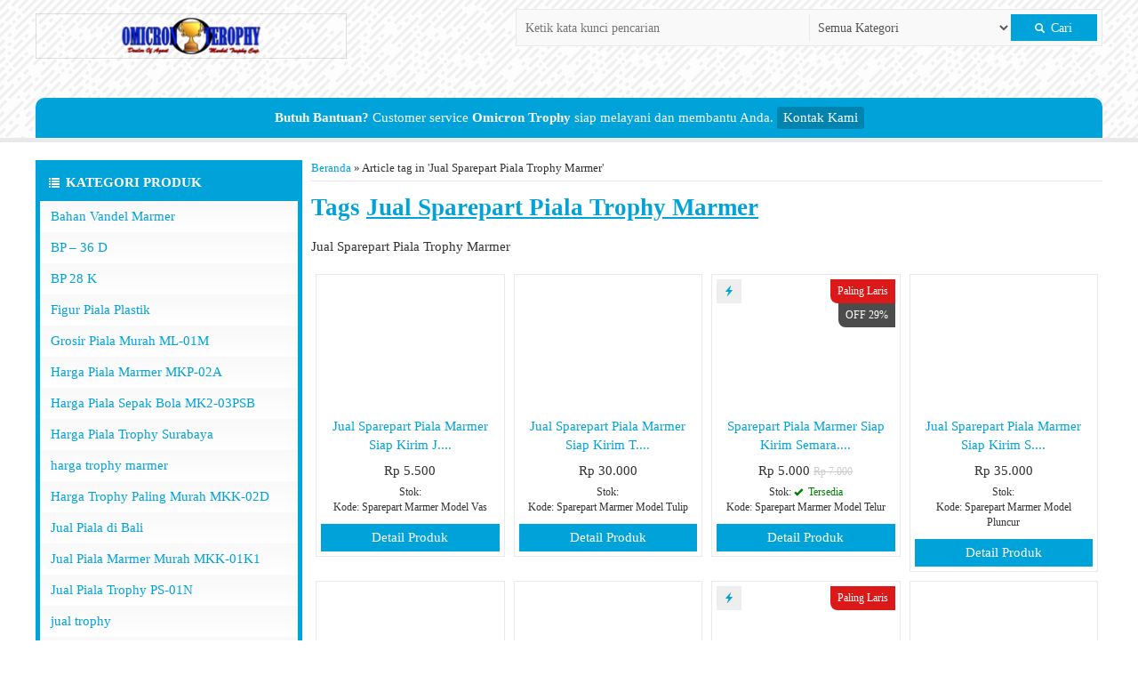

--- FILE ---
content_type: text/html; charset=UTF-8
request_url: http://omicrontrophy.com/tag/jual-sparepart-piala-trophy-marmer/
body_size: 17356
content:
<!-- Archive - Oketheme.com -->
<!doctype html>
<html lang="en">
<head>
	<meta charset="UTF-8">
	<title>Jual Sparepart Piala Trophy Marmer Archives - Omicron Trophy</title>
	<script data-cfasync="false" id="ao_optimized_gfonts_config">WebFontConfig={google:{families:["Quicksand:300,400,500,600,700"] },classes:false, events:false, timeout:1500};</script><link href="//www.google-analytics.com" rel="dns-prefetch">
	<style>
#wpadminbar #wp-admin-bar-wccp_free_top_button .ab-icon:before {
	content: "\f160";
	color: #02CA02;
	top: 3px;
}
#wpadminbar #wp-admin-bar-wccp_free_top_button .ab-icon {
	transform: rotate(45deg);
}
</style>
<meta name='robots' content='index, follow, max-image-preview:large, max-snippet:-1, max-video-preview:-1' />
	<style>img:is([sizes="auto" i], [sizes^="auto," i]) { contain-intrinsic-size: 3000px 1500px }</style>
	
	<!-- This site is optimized with the Yoast SEO plugin v22.3 - https://yoast.com/wordpress/plugins/seo/ -->
	<link rel="canonical" href="https://omicrontrophy.com/tag/jual-sparepart-piala-trophy-marmer/" />
	<meta property="og:locale" content="id_ID" />
	<meta property="og:type" content="article" />
	<meta property="og:title" content="Jual Sparepart Piala Trophy Marmer Archives - Omicron Trophy" />
	<meta property="og:description" content="Jual Sparepart Piala Trophy Marmer" />
	<meta property="og:url" content="https://omicrontrophy.com/tag/jual-sparepart-piala-trophy-marmer/" />
	<meta property="og:site_name" content="Omicron Trophy" />
	<meta name="twitter:card" content="summary_large_image" />
	<script type="application/ld+json" class="yoast-schema-graph">{"@context":"https://schema.org","@graph":[{"@type":"CollectionPage","@id":"https://omicrontrophy.com/tag/jual-sparepart-piala-trophy-marmer/","url":"https://omicrontrophy.com/tag/jual-sparepart-piala-trophy-marmer/","name":"Jual Sparepart Piala Trophy Marmer Archives - Omicron Trophy","isPartOf":{"@id":"https://omicrontrophy.com/#website"},"primaryImageOfPage":{"@id":"https://omicrontrophy.com/tag/jual-sparepart-piala-trophy-marmer/#primaryimage"},"image":{"@id":"https://omicrontrophy.com/tag/jual-sparepart-piala-trophy-marmer/#primaryimage"},"thumbnailUrl":"https://omicrontrophy.com/wp-content/uploads/2015/03/Sparepart-Marmer-Model-Vas-V.jpg","breadcrumb":{"@id":"https://omicrontrophy.com/tag/jual-sparepart-piala-trophy-marmer/#breadcrumb"},"inLanguage":"id"},{"@type":"ImageObject","inLanguage":"id","@id":"https://omicrontrophy.com/tag/jual-sparepart-piala-trophy-marmer/#primaryimage","url":"https://omicrontrophy.com/wp-content/uploads/2015/03/Sparepart-Marmer-Model-Vas-V.jpg","contentUrl":"https://omicrontrophy.com/wp-content/uploads/2015/03/Sparepart-Marmer-Model-Vas-V.jpg","width":2592,"height":1944},{"@type":"BreadcrumbList","@id":"https://omicrontrophy.com/tag/jual-sparepart-piala-trophy-marmer/#breadcrumb","itemListElement":[{"@type":"ListItem","position":1,"name":"Home","item":"https://omicrontrophy.com/"},{"@type":"ListItem","position":2,"name":"Jual Sparepart Piala Trophy Marmer"}]},{"@type":"WebSite","@id":"https://omicrontrophy.com/#website","url":"https://omicrontrophy.com/","name":"Omicron Trophy","description":"Agen Jual Piala Trophy Marmer Murah","potentialAction":[{"@type":"SearchAction","target":{"@type":"EntryPoint","urlTemplate":"https://omicrontrophy.com/?s={search_term_string}"},"query-input":"required name=search_term_string"}],"inLanguage":"id"}]}</script>
	<!-- / Yoast SEO plugin. -->


<link rel='dns-prefetch' href='//static.addtoany.com' />
<link href='https://fonts.gstatic.com' crossorigin='anonymous' rel='preconnect' />
<link href='https://ajax.googleapis.com' rel='preconnect' />
<link href='https://fonts.googleapis.com' rel='preconnect' />
<link rel="alternate" type="application/rss+xml" title="Omicron Trophy &raquo; Jual Sparepart Piala Trophy Marmer Umpan Tag" href="https://omicrontrophy.com/tag/jual-sparepart-piala-trophy-marmer/feed/" />
<style id='classic-theme-styles-inline-css' type='text/css'>
/*! This file is auto-generated */
.wp-block-button__link{color:#fff;background-color:#32373c;border-radius:9999px;box-shadow:none;text-decoration:none;padding:calc(.667em + 2px) calc(1.333em + 2px);font-size:1.125em}.wp-block-file__button{background:#32373c;color:#fff;text-decoration:none}
</style>
<link rel='stylesheet' id='toc-screen-css' href='http://omicrontrophy.com/wp-content/plugins/table-of-contents-plus/screen.min.css' media='all' />
<link rel='stylesheet' id='mixcss-css' href='http://omicrontrophy.com/wp-content/themes/okestore-2.0p72/libs/mix.css' media='screen' />
<link rel='stylesheet' id='oketheme-css' href='http://omicrontrophy.com/wp-content/themes/okestore-2.0p72/style.css' media='all' />
<link rel='stylesheet' id='addtoany-css' media='all' data-type="css" href-src="http://omicrontrophy.com/wp-content/plugins/add-to-any/addtoany.min.css" />

<style id='rocket-lazyload-inline-css' type='text/css'>
.rll-youtube-player{position:relative;padding-bottom:56.23%;height:0;overflow:hidden;max-width:100%;}.rll-youtube-player iframe{position:absolute;top:0;left:0;width:100%;height:100%;z-index:100;background:0 0}.rll-youtube-player img{bottom:0;display:block;left:0;margin:auto;max-width:100%;width:100%;position:absolute;right:0;top:0;border:none;height:auto;cursor:pointer;-webkit-transition:.4s all;-moz-transition:.4s all;transition:.4s all}.rll-youtube-player img:hover{-webkit-filter:brightness(75%)}.rll-youtube-player .play{height:72px;width:72px;left:50%;top:50%;margin-left:-36px;margin-top:-36px;position:absolute;background:url(http://omicrontrophy.com/wp-content/plugins/rocket-lazy-load/assets/img/youtube.png) no-repeat;cursor:pointer}
</style>




<link rel="https://api.w.org/" href="https://omicrontrophy.com/wp-json/" /><link rel="alternate" title="JSON" type="application/json" href="https://omicrontrophy.com/wp-json/wp/v2/tags/27" /><link rel="EditURI" type="application/rsd+xml" title="RSD" href="https://omicrontrophy.com/xmlrpc.php?rsd" />
<meta name="generator" content="WordPress 6.8.3" />


<style>
.unselectable
{
-moz-user-select:none;
-webkit-user-select:none;
cursor: default;
}
html
{
-webkit-touch-callout: none;
-webkit-user-select: none;
-khtml-user-select: none;
-moz-user-select: none;
-ms-user-select: none;
user-select: none;
-webkit-tap-highlight-color: rgba(0,0,0,0);
}
</style>

<meta name="generator" content="Elementor 3.17.3; features: e_dom_optimization, e_optimized_assets_loading, e_optimized_css_loading, additional_custom_breakpoints; settings: css_print_method-external, google_font-enabled, font_display-auto">
		<style type="text/css" id="wp-custom-css">
			.naviku {

    display: none;
}		</style>
		<style type="text/css" title="dynamic-css" class="options-output">#headerwrap{background-color:#FFF;background-image:url('https://omicrontrophy.com/wp-content/uploads/2023/01/bg_pattern-min.png');}body{font-family:Quicksand;color:#333;font-size:15px;}</style><noscript><style id="rocket-lazyload-nojs-css">.rll-youtube-player, [data-lazy-src]{display:none !important;}</style></noscript>	<!-- FAVICON -->
			<link href="https://omicrontrophy.com/wp-content/uploads/2022/06/Logo-Omicron-Trophy.png" rel="icon" />
		
	<!-- RESPONSIVE -->
			<link rel="stylesheet"  href="http://omicrontrophy.com/wp-content/themes/okestore-2.0p72/responsive.css" media="all" />
		<meta name="viewport" content="width=device-width, user-scalable=no" />
		
	<!-- OPEN GRAPH -->
		
	<style type="text/css">
		
				
					@media screen and (max-width:860px) {
				#naviwrap {
					margin-top:50px;
				}
			}
							
		a, h1, h2, h3, h4, .headtitle, .whyicon, nav.vertical a
		{color: #00A3D9;}
		.button-primary, .form-submit input, button, #naviwrap, .naviku li li a, #kontakticker, .pagination a:hover, .pagination > .current, .pcs, .sidecat h4, nav.vertical li:hover > a, .topfooter, #footerback, #sideup, .happy
		{background: #00A3D9;}
		.topfooter {background-image: url(http://omicrontrophy.com/wp-content/themes/okestore-2.0p72/images/garis.png);}
		.pagination a:hover, .pagination > .current, .sidecart, .sidecat, .jumdiv
		{border-color: #00A3D9;}
		
		.button-primary:hover, .form-submit input:hover, button:hover, .naviku a:hover, .sidecat h4:hover 
		{background: #FF8000;}
		a:hover {color: #FF8000;}
		
		                    .Putih {background:#FFFFFF;}
.Merah {background:#FF0000;}
.Biru {background:#0066FF;}
.Hijau {background:#009933;}
.Kuning {background:#FFFF00;}
.Orange {background:#FF6600;}
.Hitam {background:#000000;}
.Silver {background:#E6E6E6;}
.Biru-Muda {background:#00CCFF;}
.Ungu {background:#9933FF;}
.Pink {background:#FF3399;}
.Coklat {background:#8A2E00;}
						
						
/* Diatas merupakan format custom warna versi lama (sebelum versi 2.0),
jangan dihapus bagi Anda yang sebelumnya memiliki
banyak postingan produk yang pilihan warnanya menggunakan
cara lama/versi lama. Cara terbaru menambahkan warna
berada pada tab Custom Warna (untuk versi 2.0 keatas).*/

img{
    object-fit: contain;
    }                		
	</style>
	
	<!-- HEADER CODE -->
		
	<!-- G WEBMASTER -->
    
	<!-- G TAGS -->
    
	<!-- FB PIXEL -->
    
    
    
<script data-cfasync="false" id="ao_optimized_gfonts_webfontloader" data-type="lazy" data-src="[data-uri]"></script></head>
<body>

<div id="wrapperwide">	
	
	<!-- Menu Navigasi -->
	<div id="naviwrap">
		<div class="topmenu">
			<div class="toggleMenu"><i class="glyphicon glyphicon-th-large"></i> MENU NAVIGASI</div>
			<div style="clear: both"></div>
			<div class="menu-menu-utama-container"><ul id="menu-menu-utama" class="naviku"><li id="menu-item-4472" class="menu-item menu-item-type-custom menu-item-object-custom menu-item-4472"><a href="https://omicrontrophy.com/">Beranda</a></li>
<li id="menu-item-4817" class="menu-item menu-item-type-custom menu-item-object-custom menu-item-4817"><a href="#">TEST NAVBAR</a></li>
<li id="menu-item-4564" class="menu-item menu-item-type-custom menu-item-object-custom menu-item-has-children menu-item-4564"><a href="#">Informasi</a>
<ul class="sub-menu">
	<li id="menu-item-4476" class="menu-item menu-item-type-post_type menu-item-object-page menu-item-4476"><a href="https://omicrontrophy.com/tentang-kami-omicron-trophy-agen-jual-piala-trophy-marmer-murah/">Tentang Kami</a></li>
	<li id="menu-item-4473" class="menu-item menu-item-type-post_type menu-item-object-page menu-item-4473"><a href="https://omicrontrophy.com/cara-pemesanan/">Cara Pemesanan</a></li>
	<li id="menu-item-4474" class="menu-item menu-item-type-post_type menu-item-object-page menu-item-4474"><a href="https://omicrontrophy.com/galeri-piala-trophy-marmer-murah/">Gallery Produk</a></li>
</ul>
</li>
<li id="menu-item-4565" class="menu-item menu-item-type-custom menu-item-object-custom menu-item-has-children menu-item-4565"><a href="#">Produk 1</a>
<ul class="sub-menu">
	<li id="menu-item-4566" class="menu-item menu-item-type-taxonomy menu-item-object-category menu-item-4566"><a href="https://omicrontrophy.com/category/bahan-vandel-marmer/">Bahan Vandel Marmer</a></li>
	<li id="menu-item-4567" class="menu-item menu-item-type-taxonomy menu-item-object-category menu-item-4567"><a href="https://omicrontrophy.com/category/blog/">Blog</a></li>
	<li id="menu-item-4568" class="menu-item menu-item-type-taxonomy menu-item-object-category menu-item-4568"><a href="https://omicrontrophy.com/category/bp-36-d/">BP &#8211; 36 D</a></li>
	<li id="menu-item-4569" class="menu-item menu-item-type-taxonomy menu-item-object-category menu-item-4569"><a href="https://omicrontrophy.com/category/bp-28-k/">BP 28 K</a></li>
	<li id="menu-item-4570" class="menu-item menu-item-type-taxonomy menu-item-object-category menu-item-4570"><a href="https://omicrontrophy.com/category/figur-piala-plastik/">Figur Piala Plastik</a></li>
	<li id="menu-item-4571" class="menu-item menu-item-type-taxonomy menu-item-object-category menu-item-4571"><a href="https://omicrontrophy.com/category/grosir-piala-murah-ml-01m/">Grosir Piala Murah ML-01M</a></li>
	<li id="menu-item-4572" class="menu-item menu-item-type-taxonomy menu-item-object-category menu-item-4572"><a href="https://omicrontrophy.com/category/harga-piala-marmer-mkp-02a/">Harga Piala Marmer MKP-02A</a></li>
	<li id="menu-item-4573" class="menu-item menu-item-type-taxonomy menu-item-object-category menu-item-4573"><a href="https://omicrontrophy.com/category/harga-piala-sepak-bola-mk2-03psb/">Harga Piala Sepak Bola MK2-03PSB</a></li>
	<li id="menu-item-4574" class="menu-item menu-item-type-taxonomy menu-item-object-category menu-item-4574"><a href="https://omicrontrophy.com/category/harga-piala-trophy-surabaya/">Harga Piala Trophy Surabaya</a></li>
	<li id="menu-item-4575" class="menu-item menu-item-type-taxonomy menu-item-object-category menu-item-4575"><a href="https://omicrontrophy.com/category/harga-trophy-marmer/">harga trophy marmer</a></li>
</ul>
</li>
<li id="menu-item-4576" class="menu-item menu-item-type-custom menu-item-object-custom menu-item-has-children menu-item-4576"><a href="#">Produk 2</a>
<ul class="sub-menu">
	<li id="menu-item-4577" class="menu-item menu-item-type-taxonomy menu-item-object-category menu-item-4577"><a href="https://omicrontrophy.com/category/harga-trophy-paling-murah-mkk-02d/">Harga Trophy Paling Murah MKK-02D</a></li>
	<li id="menu-item-4578" class="menu-item menu-item-type-taxonomy menu-item-object-category menu-item-4578"><a href="https://omicrontrophy.com/category/jual-piala-di-bali/">Jual Piala di Bali</a></li>
	<li id="menu-item-4579" class="menu-item menu-item-type-taxonomy menu-item-object-category menu-item-4579"><a href="https://omicrontrophy.com/category/jual-piala-marmer-murah-mkk-01k1/">Jual Piala Marmer Murah MKK-01K1</a></li>
	<li id="menu-item-4580" class="menu-item menu-item-type-taxonomy menu-item-object-category menu-item-4580"><a href="https://omicrontrophy.com/category/jual-piala-trophy-ps-01n/">Jual Piala Trophy PS-01N</a></li>
	<li id="menu-item-4581" class="menu-item menu-item-type-taxonomy menu-item-object-category menu-item-4581"><a href="https://omicrontrophy.com/category/jual-trophy/">jual trophy</a></li>
	<li id="menu-item-4582" class="menu-item menu-item-type-taxonomy menu-item-object-category menu-item-4582"><a href="https://omicrontrophy.com/category/jual-trophy-malang/">Jual Trophy Malang</a></li>
	<li id="menu-item-4583" class="menu-item menu-item-type-taxonomy menu-item-object-category menu-item-4583"><a href="https://omicrontrophy.com/category/jual-trophy-marmer/">Jual Trophy Marmer</a></li>
	<li id="menu-item-4584" class="menu-item menu-item-type-taxonomy menu-item-object-category menu-item-4584"><a href="https://omicrontrophy.com/category/jual-trophy-marmer-mps-01f/">Jual Trophy Marmer MPS-01F</a></li>
	<li id="menu-item-4585" class="menu-item menu-item-type-taxonomy menu-item-object-category menu-item-4585"><a href="https://omicrontrophy.com/category/pabrik-piala-marmer/">Pabrik Piala Marmer</a></li>
	<li id="menu-item-4586" class="menu-item menu-item-type-taxonomy menu-item-object-category menu-item-4586"><a href="https://omicrontrophy.com/category/pabrik-piala-murah-ml-02s/">Pabrik Piala Murah ML-02S</a></li>
</ul>
</li>
<li id="menu-item-4592" class="menu-item menu-item-type-custom menu-item-object-custom menu-item-has-children menu-item-4592"><a href="#">Produk 3</a>
<ul class="sub-menu">
	<li id="menu-item-4587" class="menu-item menu-item-type-taxonomy menu-item-object-category menu-item-4587"><a href="https://omicrontrophy.com/category/paket-bahan-plakat-vandel-marmer/">Paket Bahan Plakat Vandel Marmer</a></li>
	<li id="menu-item-4588" class="menu-item menu-item-type-taxonomy menu-item-object-category menu-item-4588"><a href="https://omicrontrophy.com/category/piala-dan-trophy-base-marmer/">Piala dan Trophy Base Marmer</a></li>
	<li id="menu-item-4589" class="menu-item menu-item-type-taxonomy menu-item-object-category menu-item-4589"><a href="https://omicrontrophy.com/category/piala-dan-trophy-base-plastik/">Piala dan Trophy Base Plastik</a></li>
	<li id="menu-item-4590" class="menu-item menu-item-type-taxonomy menu-item-object-category menu-item-4590"><a href="https://omicrontrophy.com/category/piala-dan-trophy-kaki-dua/">Piala dan Trophy Kaki Dua</a></li>
	<li id="menu-item-4591" class="menu-item menu-item-type-taxonomy menu-item-object-category menu-item-4591"><a href="https://omicrontrophy.com/category/piala-dan-trophy-kaki-satu/">Piala dan Trophy Kaki Satu</a></li>
	<li id="menu-item-4593" class="menu-item menu-item-type-taxonomy menu-item-object-category menu-item-has-children menu-item-4593"><a href="https://omicrontrophy.com/category/piala-kaki-1/">Piala Kaki 1</a>
	<ul class="sub-menu">
		<li id="menu-item-4594" class="menu-item menu-item-type-taxonomy menu-item-object-category menu-item-4594"><a href="https://omicrontrophy.com/category/piala-kaki-1/piala-kristal-piala-kaki-1/">Piala Kristal</a></li>
		<li id="menu-item-4595" class="menu-item menu-item-type-taxonomy menu-item-object-category menu-item-4595"><a href="https://omicrontrophy.com/category/piala-kaki-1/piala-plastik/">Piala Plastik</a></li>
	</ul>
</li>
	<li id="menu-item-4596" class="menu-item menu-item-type-taxonomy menu-item-object-category menu-item-has-children menu-item-4596"><a href="https://omicrontrophy.com/category/piala-kaki-2/">Piala Kaki 2</a>
	<ul class="sub-menu">
		<li id="menu-item-4597" class="menu-item menu-item-type-taxonomy menu-item-object-category menu-item-4597"><a href="https://omicrontrophy.com/category/piala-kaki-2/piala-kaki-2-kristal/">Piala Kaki 2 Kristal</a></li>
		<li id="menu-item-4598" class="menu-item menu-item-type-taxonomy menu-item-object-category menu-item-4598"><a href="https://omicrontrophy.com/category/piala-kaki-2/piala-kaki-2-marmer/">Piala Kaki 2 Marmer</a></li>
		<li id="menu-item-4599" class="menu-item menu-item-type-taxonomy menu-item-object-category menu-item-4599"><a href="https://omicrontrophy.com/category/piala-kaki-2/piala-kaki-2-plastik/">Piala Kaki 2 Plastik</a></li>
	</ul>
</li>
	<li id="menu-item-4600" class="menu-item menu-item-type-taxonomy menu-item-object-category menu-item-4600"><a href="https://omicrontrophy.com/category/piala-kaki-2-base-plastik/">Piala Kaki 2 Base Plastik</a></li>
	<li id="menu-item-4601" class="menu-item menu-item-type-taxonomy menu-item-object-category menu-item-4601"><a href="https://omicrontrophy.com/category/piala-kaki-4/">Piala Kaki 4</a></li>
</ul>
</li>
<li id="menu-item-4605" class="menu-item menu-item-type-custom menu-item-object-custom menu-item-has-children menu-item-4605"><a href="#">Produk  4</a>
<ul class="sub-menu">
	<li id="menu-item-4606" class="menu-item menu-item-type-taxonomy menu-item-object-category menu-item-has-children menu-item-4606"><a href="https://omicrontrophy.com/category/piala-kaki-8/">Piala Kaki 8</a>
	<ul class="sub-menu">
		<li id="menu-item-4607" class="menu-item menu-item-type-taxonomy menu-item-object-category menu-item-4607"><a href="https://omicrontrophy.com/category/piala-kaki-8/piala-kaki-8-marmer/">Piala Kaki 8 Marmer</a></li>
	</ul>
</li>
	<li id="menu-item-4608" class="menu-item menu-item-type-taxonomy menu-item-object-category menu-item-4608"><a href="https://omicrontrophy.com/category/piala-kristal/">Piala Kristal</a></li>
	<li id="menu-item-4609" class="menu-item menu-item-type-taxonomy menu-item-object-category menu-item-4609"><a href="https://omicrontrophy.com/category/piala-marmer/">Piala Marmer</a></li>
	<li id="menu-item-4610" class="menu-item menu-item-type-taxonomy menu-item-object-category menu-item-4610"><a href="https://omicrontrophy.com/category/piala-marmer-kaki-1/">PIALA MARMER KAKI 1</a></li>
	<li id="menu-item-4611" class="menu-item menu-item-type-taxonomy menu-item-object-category menu-item-4611"><a href="https://omicrontrophy.com/category/piala-marmer-kaki-2/">PIALA MARMER KAKI 2</a></li>
	<li id="menu-item-4612" class="menu-item menu-item-type-taxonomy menu-item-object-category menu-item-4612"><a href="https://omicrontrophy.com/category/piala-marmer-kaki-2-mk2-01a/">Piala Marmer Kaki 2 MK2-01A</a></li>
	<li id="menu-item-4613" class="menu-item menu-item-type-taxonomy menu-item-object-category menu-item-4613"><a href="https://omicrontrophy.com/category/piala-marmer-mk-01be/">Piala Marmer MK &#8211; 01BE</a></li>
	<li id="menu-item-4614" class="menu-item menu-item-type-taxonomy menu-item-object-category menu-item-4614"><a href="https://omicrontrophy.com/category/piala-marmer-mk-01k/">Piala Marmer MK-01K</a></li>
	<li id="menu-item-4615" class="menu-item menu-item-type-taxonomy menu-item-object-category menu-item-4615"><a href="https://omicrontrophy.com/category/piala-marmer-murah-mk2-01pc/">Piala Marmer Murah MK2-01PC</a></li>
	<li id="menu-item-4616" class="menu-item menu-item-type-taxonomy menu-item-object-category menu-item-4616"><a href="https://omicrontrophy.com/category/piala-marmer-surabaya-mk2-02pm/">Piala Marmer Surabaya MK2-02PM</a></li>
</ul>
</li>
<li id="menu-item-4617" class="menu-item menu-item-type-custom menu-item-object-custom menu-item-has-children menu-item-4617"><a href="#">Produk 5</a>
<ul class="sub-menu">
	<li id="menu-item-4618" class="menu-item menu-item-type-taxonomy menu-item-object-category menu-item-4618"><a href="https://omicrontrophy.com/category/piala-marmer-tulungagung-k1-kpg/">Piala Marmer Tulungagung K1-KPG</a></li>
	<li id="menu-item-4619" class="menu-item menu-item-type-taxonomy menu-item-object-category menu-item-4619"><a href="https://omicrontrophy.com/category/piala-marmer-tulungagung-mkp-03b/">Piala Marmer Tulungagung MKP-03B</a></li>
	<li id="menu-item-4620" class="menu-item menu-item-type-taxonomy menu-item-object-category menu-item-4620"><a href="https://omicrontrophy.com/category/piala-murah-fd-07-be/">Piala Murah FD &#8211; 07 BE</a></li>
	<li id="menu-item-4621" class="menu-item menu-item-type-taxonomy menu-item-object-category menu-item-4621"><a href="https://omicrontrophy.com/category/piala-plastik-murah-ps-01d/">Piala Plastik Murah PS-01D</a></li>
	<li id="menu-item-4622" class="menu-item menu-item-type-taxonomy menu-item-object-category menu-item-4622"><a href="https://omicrontrophy.com/category/piala-plastik-pp-01kb/">Piala Plastik PP-01KB</a></li>
	<li id="menu-item-4623" class="menu-item menu-item-type-taxonomy menu-item-object-category menu-item-4623"><a href="https://omicrontrophy.com/category/piala-plastik-pp-01tl/">Piala Plastik PP-01TL</a></li>
	<li id="menu-item-4624" class="menu-item menu-item-type-taxonomy menu-item-object-category menu-item-4624"><a href="https://omicrontrophy.com/category/piala-trophy-murah/">Piala Trophy Murah</a></li>
	<li id="menu-item-4625" class="menu-item menu-item-type-taxonomy menu-item-object-category menu-item-4625"><a href="https://omicrontrophy.com/category/piala-wisuda/">Piala Wisuda</a></li>
	<li id="menu-item-4626" class="menu-item menu-item-type-taxonomy menu-item-object-category menu-item-4626"><a href="https://omicrontrophy.com/category/piala-wisuda-c/">Piala Wisuda C</a></li>
	<li id="menu-item-4627" class="menu-item menu-item-type-taxonomy menu-item-object-category menu-item-4627"><a href="https://omicrontrophy.com/category/piala-wisuda-s-piala-wisuda/">Piala Wisuda S</a></li>
</ul>
</li>
<li id="menu-item-4633" class="menu-item menu-item-type-custom menu-item-object-custom menu-item-has-children menu-item-4633"><a href="#">Produk 6</a>
<ul class="sub-menu">
	<li id="menu-item-4628" class="menu-item menu-item-type-taxonomy menu-item-object-category menu-item-4628"><a href="https://omicrontrophy.com/category/plakat-vandel-marmer/">Plakat Vandel Marmer</a></li>
	<li id="menu-item-4629" class="menu-item menu-item-type-taxonomy menu-item-object-category menu-item-4629"><a href="https://omicrontrophy.com/category/jual-spare-part-trophy-plastik/">SPARE PART TROPHY PLASTIK</a></li>
	<li id="menu-item-4630" class="menu-item menu-item-type-taxonomy menu-item-object-category menu-item-has-children menu-item-4630"><a href="https://omicrontrophy.com/category/sparepart-piala/">Sparepart Piala</a>
	<ul class="sub-menu">
		<li id="menu-item-4631" class="menu-item menu-item-type-taxonomy menu-item-object-category menu-item-4631"><a href="https://omicrontrophy.com/category/sparepart-piala/sparepart-figure/">Sparepart Figure</a></li>
	</ul>
</li>
	<li id="menu-item-4632" class="menu-item menu-item-type-taxonomy menu-item-object-category menu-item-4632"><a href="https://omicrontrophy.com/category/sparepart-piala-figur/">Sparepart Piala Figur</a></li>
	<li id="menu-item-4634" class="menu-item menu-item-type-taxonomy menu-item-object-category menu-item-has-children menu-item-4634"><a href="https://omicrontrophy.com/category/sparepart-piala-trophy/">Sparepart Piala Trophy</a>
	<ul class="sub-menu">
		<li id="menu-item-4635" class="menu-item menu-item-type-taxonomy menu-item-object-category menu-item-4635"><a href="https://omicrontrophy.com/category/sparepart-piala-trophy/sparepart-piala-base-tatakan/">Sparepart Piala Base / Tatakan</a></li>
		<li id="menu-item-4636" class="menu-item menu-item-type-taxonomy menu-item-object-category menu-item-4636"><a href="https://omicrontrophy.com/category/sparepart-piala-trophy/sparepart-piala-figure/">Sparepart Piala Figure</a></li>
		<li id="menu-item-4637" class="menu-item menu-item-type-taxonomy menu-item-object-category menu-item-4637"><a href="https://omicrontrophy.com/category/sparepart-piala-trophy/sparepart-piala-gagang-tengahan/">Sparepart Piala Gagang / Tengahan</a></li>
		<li id="menu-item-4638" class="menu-item menu-item-type-taxonomy menu-item-object-category menu-item-4638"><a href="https://omicrontrophy.com/category/sparepart-piala-trophy/sparepart-piala-plastik/">Sparepart Piala Plastik</a></li>
	</ul>
</li>
	<li id="menu-item-4646" class="menu-item menu-item-type-taxonomy menu-item-object-category menu-item-4646"><a href="https://omicrontrophy.com/category/toko-piala-di-kediri/">Toko Piala di Kediri</a></li>
	<li id="menu-item-4651" class="menu-item menu-item-type-taxonomy menu-item-object-category menu-item-4651"><a href="https://omicrontrophy.com/category/harga-trophy-dan-piala-seetingan-perset/">TOPHY DAN PIALA SET</a></li>
	<li id="menu-item-4652" class="menu-item menu-item-type-taxonomy menu-item-object-category menu-item-4652"><a href="https://omicrontrophy.com/category/trophy-lomba-burung-p-02t/">Trophy Lomba Burung P-02T</a></li>
	<li id="menu-item-4653" class="menu-item menu-item-type-taxonomy menu-item-object-category menu-item-4653"><a href="https://omicrontrophy.com/category/trophy-marmer/">Trophy Marmer</a></li>
	<li id="menu-item-4654" class="menu-item menu-item-type-taxonomy menu-item-object-category menu-item-4654"><a href="https://omicrontrophy.com/category/trophy-marmer-mk-01bs/">Trophy Marmer MK-01BS</a></li>
</ul>
</li>
<li id="menu-item-4656" class="menu-item menu-item-type-custom menu-item-object-custom menu-item-has-children menu-item-4656"><a href="#">Produk 7</a>
<ul class="sub-menu">
	<li id="menu-item-4657" class="menu-item menu-item-type-taxonomy menu-item-object-category menu-item-4657"><a href="https://omicrontrophy.com/category/trophy-marmer-mk-01d/">Trophy Marmer MK-01D</a></li>
	<li id="menu-item-4658" class="menu-item menu-item-type-taxonomy menu-item-object-category menu-item-4658"><a href="https://omicrontrophy.com/category/trophy-marmer-mkm-03tk/">Trophy Marmer MKM-03TK</a></li>
	<li id="menu-item-4659" class="menu-item menu-item-type-taxonomy menu-item-object-category menu-item-4659"><a href="https://omicrontrophy.com/category/trophy-marmer-mkp-01bs/">Trophy Marmer MKP-01BS</a></li>
	<li id="menu-item-4660" class="menu-item menu-item-type-taxonomy menu-item-object-category menu-item-4660"><a href="https://omicrontrophy.com/category/trophy-marmer-mm-01tk/">Trophy Marmer MM-01TK</a></li>
	<li id="menu-item-4661" class="menu-item menu-item-type-taxonomy menu-item-object-category menu-item-4661"><a href="https://omicrontrophy.com/category/trophy-marmer-mtm-02tk/">Trophy marmer MTM-02TK</a></li>
	<li id="menu-item-4662" class="menu-item menu-item-type-taxonomy menu-item-object-category menu-item-4662"><a href="https://omicrontrophy.com/category/trophy-plastik-murah-p-01g/">Trophy Plastik Murah P-01G</a></li>
	<li id="menu-item-4663" class="menu-item menu-item-type-taxonomy menu-item-object-category menu-item-4663"><a href="https://omicrontrophy.com/category/trophy-plastik-p-03c/">Trophy Plastik P-03C</a></li>
	<li id="menu-item-4664" class="menu-item menu-item-type-taxonomy menu-item-object-category menu-item-4664"><a href="https://omicrontrophy.com/category/bahan-vandel-marmer/vandel-jadi/">Vandel Jadi</a></li>
</ul>
</li>
<li id="menu-item-4668" class="menu-item menu-item-type-post_type menu-item-object-page menu-item-4668"><a href="https://omicrontrophy.com/katalog-produk/">Katalog Produk</a></li>
<li id="menu-item-4667" class="menu-item menu-item-type-post_type menu-item-object-page menu-item-4667"><a href="https://omicrontrophy.com/daftar-isi/">Daftar Isi</a></li>
</ul></div>		</div>
	</div>
	
	<!-- Header -->
		<div id="headerwrap">
		<div id="header">
				<div class="headlogo">
									<a href="https://omicrontrophy.com"><img width="350" src="https://omicrontrophy.com/wp-content/uploads/2023/01/Logo-Omicron-Trophy-1.png"></a>
							</div>
			<div class="headsearch">
								<form class="info" style="overflow: hidden;padding:5px" method="get" action="https://omicrontrophy.com" role="search">
					<input type="search" name="s" placeholder="Ketik kata kunci pencarian">
					<select  name='cat' id='cat' class='select'>
	<option value='0' selected='selected'>Semua Kategori</option>
	<option class="level-0" value="345">Bahan Vandel Marmer</option>
	<option class="level-1" value="358">&nbsp;&nbsp;&nbsp;Vandel Jadi</option>
	<option class="level-0" value="1029">Blog</option>
	<option class="level-0" value="983">BP &#8211; 36 D</option>
	<option class="level-0" value="982">BP 28 K</option>
	<option class="level-0" value="627">Figur Piala Plastik</option>
	<option class="level-0" value="955">Grosir Piala Murah ML-01M</option>
	<option class="level-0" value="952">Harga Piala Marmer MKP-02A</option>
	<option class="level-0" value="946">Harga Piala Sepak Bola MK2-03PSB</option>
	<option class="level-0" value="1015">Harga Piala Trophy Surabaya</option>
	<option class="level-0" value="980">harga trophy marmer</option>
	<option class="level-0" value="958">Harga Trophy Paling Murah MKK-02D</option>
	<option class="level-0" value="1009">Jual Piala di Bali</option>
	<option class="level-0" value="956">Jual Piala Marmer Murah MKK-01K1</option>
	<option class="level-0" value="974">Jual Piala Trophy PS-01N</option>
	<option class="level-0" value="993">jual trophy</option>
	<option class="level-0" value="1008">Jual Trophy Malang</option>
	<option class="level-0" value="977">Jual Trophy Marmer</option>
	<option class="level-0" value="973">Jual Trophy Marmer MPS-01F</option>
	<option class="level-0" value="978">Pabrik Piala Marmer</option>
	<option class="level-0" value="954">Pabrik Piala Murah ML-02S</option>
	<option class="level-0" value="214">Paket Bahan Plakat Vandel Marmer</option>
	<option class="level-0" value="2">Piala dan Trophy Base Marmer</option>
	<option class="level-0" value="3">Piala dan Trophy Base Plastik</option>
	<option class="level-0" value="4">Piala dan Trophy Kaki Dua</option>
	<option class="level-0" value="5">Piala dan Trophy Kaki Satu</option>
	<option class="level-0" value="346">Piala Kaki 1</option>
	<option class="level-1" value="353">&nbsp;&nbsp;&nbsp;Piala Kristal</option>
	<option class="level-1" value="354">&nbsp;&nbsp;&nbsp;Piala Plastik</option>
	<option class="level-0" value="347">Piala Kaki 2</option>
	<option class="level-1" value="348">&nbsp;&nbsp;&nbsp;Piala Kaki 2 Kristal</option>
	<option class="level-1" value="349">&nbsp;&nbsp;&nbsp;Piala Kaki 2 Marmer</option>
	<option class="level-1" value="350">&nbsp;&nbsp;&nbsp;Piala Kaki 2 Plastik</option>
	<option class="level-0" value="1030">Piala Kaki 2 Base Plastik</option>
	<option class="level-0" value="45">Piala Kaki 4</option>
	<option class="level-0" value="46">Piala Kaki 8</option>
	<option class="level-1" value="351">&nbsp;&nbsp;&nbsp;Piala Kaki 8 Marmer</option>
	<option class="level-0" value="352">Piala Kristal</option>
	<option class="level-0" value="62">Piala Marmer</option>
	<option class="level-0" value="611">PIALA MARMER KAKI 1</option>
	<option class="level-0" value="942">PIALA MARMER KAKI 2</option>
	<option class="level-0" value="936">Piala Marmer Kaki 2 MK2-01A</option>
	<option class="level-0" value="938">Piala Marmer MK &#8211; 01BE</option>
	<option class="level-0" value="613">Piala Marmer MK-01K</option>
	<option class="level-0" value="943">Piala Marmer Murah MK2-01PC</option>
	<option class="level-0" value="945">Piala Marmer Surabaya MK2-02PM</option>
	<option class="level-0" value="1007">Piala Marmer Tulungagung K1-KPG</option>
	<option class="level-0" value="950">Piala Marmer Tulungagung MKP-03B</option>
	<option class="level-0" value="981">Piala Murah FD &#8211; 07 BE</option>
	<option class="level-0" value="949">Piala Plastik Murah PS-01D</option>
	<option class="level-0" value="940">Piala Plastik PP-01KB</option>
	<option class="level-0" value="939">Piala Plastik PP-01TL</option>
	<option class="level-0" value="1013">Piala Trophy Murah</option>
	<option class="level-0" value="355">Piala Wisuda</option>
	<option class="level-0" value="968">Piala Wisuda C</option>
	<option class="level-0" value="964">Piala Wisuda S</option>
	<option class="level-0" value="204">Plakat Vandel Marmer</option>
	<option class="level-0" value="1051">Prasasti</option>
	<option class="level-0" value="1045">Prasasti Granit</option>
	<option class="level-0" value="1046">Produk Prasasti</option>
	<option class="level-0" value="1044">Produk Prasasti Marmer</option>
	<option class="level-0" value="744">SPARE PART TROPHY PLASTIK</option>
	<option class="level-0" value="356">Sparepart Piala</option>
	<option class="level-1" value="359">&nbsp;&nbsp;&nbsp;Sparepart Figure</option>
	<option class="level-0" value="630">Sparepart Piala Figur</option>
	<option class="level-0" value="33">Sparepart Piala Trophy</option>
	<option class="level-1" value="7">&nbsp;&nbsp;&nbsp;Sparepart Piala Base / Tatakan</option>
	<option class="level-1" value="8">&nbsp;&nbsp;&nbsp;Sparepart Piala Figure</option>
	<option class="level-1" value="9">&nbsp;&nbsp;&nbsp;Sparepart Piala Gagang / Tengahan</option>
	<option class="level-1" value="167">&nbsp;&nbsp;&nbsp;Sparepart Piala Plastik</option>
	<option class="level-0" value="1020">Toko Piala di Kediri</option>
	<option class="level-0" value="730">TOPHY DAN PIALA SET</option>
	<option class="level-0" value="1043">Trophy Kaki 4</option>
	<option class="level-0" value="971">Trophy Lomba Burung P-02T</option>
	<option class="level-0" value="357">Trophy Marmer</option>
	<option class="level-0" value="931">Trophy Marmer MK-01BS</option>
	<option class="level-0" value="614">Trophy Marmer MK-01D</option>
	<option class="level-0" value="932">Trophy Marmer MKM-03TK</option>
	<option class="level-0" value="953">Trophy Marmer MKP-01BS</option>
	<option class="level-0" value="935">Trophy Marmer MM-01TK</option>
	<option class="level-0" value="933">Trophy marmer MTM-02TK</option>
	<option class="level-0" value="959">Trophy Plastik Murah P-01G</option>
	<option class="level-0" value="960">Trophy Plastik P-03C</option>
	<option class="level-0" value="951">Uncategorized</option>
</select>
					<button type="submit" role="button"><i class="glyphicon glyphicon-search"></i> Cari</button>
				</form>
			</div>
		</div>
		
				
		<div id="kontakticker">
			<div class="topkontak">
				<b>Butuh Bantuan?</b> Customer service <b>Omicron Trophy</b> siap melayani dan membantu Anda. <button class="bukakontak">Kontak Kami</button>
			</div>
				<div class="kontakbar">
		<ul>
						<li>
				<a href="sms:085336007171?body=Halo%20Omicron Trophy!">
					<span class="glyphicon glyphicon-chevron-right"></span> SMS <u>085336007171</u>
				</a>
			</li>
						<li>
				<a href="tel:085885100071">
					<span class="glyphicon glyphicon-chevron-right"></span> TELP <u>085885100071</u>
				</a>
			</li>
						<li>
				<a href="https://api.whatsapp.com/send?phone=085885100071&text=Halo%20Omicron Trophy!" target="blank">
					<span class="glyphicon glyphicon-chevron-right"></span> WA <u>085885100071</u>
				</a>
			</li>
						<li>
				<a href="mailto:omicrontrophy@gmail.com">
				<span class="glyphicon glyphicon-chevron-right"></span> <u>omicrontrophy@gmail.com</u>
				</a>
			</li>
					</ul>
		<div style="clear: both"></div>
	</div>
					</div>		
	</div>
		
	<div id="wrappercontain"> <!-- Start Wrappercontain -->
	
				
		<div class="containwrap"> <!-- Start ContainWrap-->
		
								<div class="container">
				


<div class="crumbs"><a href="https://omicrontrophy.com">Beranda</a> &raquo; <span>Article tag in &#39;Jual Sparepart Piala Trophy Marmer&#39;</span></div><h1>
		Tags <u>Jual Sparepart Piala Trophy Marmer</u>
	</h1>
<p>Jual Sparepart Piala Trophy Marmer</p>
<div id="gridview">
		<!-- Loop - Oketheme.com -->
<div class="gridpad">
	<div class="grid">
		<div class="arealabel">
			<div></div>
					</div>
		<div class="prices">
			<div class="wrapthumb">
				<a href="https://omicrontrophy.com/jual-sparepart-piala-marmer-jakarta/" title="Jual Sparepart Piala Marmer Siap Kirim Jakarta">
					<noscript><img width="220" height="165" src="https://omicrontrophy.com/wp-content/uploads/2015/03/Sparepart-Marmer-Model-Vas-V.jpg" class="attachment-thumbx size-thumbx wp-post-image" alt="" decoding="async" srcset="https://omicrontrophy.com/wp-content/uploads/2015/03/Sparepart-Marmer-Model-Vas-V.jpg 2592w, https://omicrontrophy.com/wp-content/uploads/2015/03/Sparepart-Marmer-Model-Vas-V-300x225.jpg 300w, https://omicrontrophy.com/wp-content/uploads/2015/03/Sparepart-Marmer-Model-Vas-V-1024x768.jpg 1024w" sizes="(max-width: 220px) 100vw, 220px" /></noscript><img width="220" height="165" src='data:image/svg+xml,%3Csvg%20xmlns=%22http://www.w3.org/2000/svg%22%20viewBox=%220%200%20220%20165%22%3E%3C/svg%3E' data-src="https://omicrontrophy.com/wp-content/uploads/2015/03/Sparepart-Marmer-Model-Vas-V.jpg" class="lazyload attachment-thumbx size-thumbx wp-post-image" alt="" decoding="async" data-srcset="https://omicrontrophy.com/wp-content/uploads/2015/03/Sparepart-Marmer-Model-Vas-V.jpg 2592w, https://omicrontrophy.com/wp-content/uploads/2015/03/Sparepart-Marmer-Model-Vas-V-300x225.jpg 300w, https://omicrontrophy.com/wp-content/uploads/2015/03/Sparepart-Marmer-Model-Vas-V-1024x768.jpg 1024w" data-sizes="(max-width: 220px) 100vw, 220px" />				</a>
			</div>
				
						<div style="clear: both"></div>
	
		<div id="quickorder-731" class="quickpop">
			<div class="judul" style="margin-top:0;">
				<span class="glyphicon glyphicon-flash"></span> Jual Sparepart Piala Marmer Siap Kirim Jakarta			</div>
			<p class="medium" style="text-align:right">*Pemesanan dapat langsung menghubungi kontak di bawah ini:</p>
			<div class="quickview">
				<noscript><img width="220" height="165" src="https://omicrontrophy.com/wp-content/uploads/2015/03/Sparepart-Marmer-Model-Vas-V.jpg" class="attachment-thumbx size-thumbx wp-post-image" alt="" decoding="async" srcset="https://omicrontrophy.com/wp-content/uploads/2015/03/Sparepart-Marmer-Model-Vas-V.jpg 2592w, https://omicrontrophy.com/wp-content/uploads/2015/03/Sparepart-Marmer-Model-Vas-V-300x225.jpg 300w, https://omicrontrophy.com/wp-content/uploads/2015/03/Sparepart-Marmer-Model-Vas-V-1024x768.jpg 1024w" sizes="(max-width: 220px) 100vw, 220px" /></noscript><img width="220" height="165" src='data:image/svg+xml,%3Csvg%20xmlns=%22http://www.w3.org/2000/svg%22%20viewBox=%220%200%20220%20165%22%3E%3C/svg%3E' data-src="https://omicrontrophy.com/wp-content/uploads/2015/03/Sparepart-Marmer-Model-Vas-V.jpg" class="lazyload attachment-thumbx size-thumbx wp-post-image" alt="" decoding="async" data-srcset="https://omicrontrophy.com/wp-content/uploads/2015/03/Sparepart-Marmer-Model-Vas-V.jpg 2592w, https://omicrontrophy.com/wp-content/uploads/2015/03/Sparepart-Marmer-Model-Vas-V-300x225.jpg 300w, https://omicrontrophy.com/wp-content/uploads/2015/03/Sparepart-Marmer-Model-Vas-V-1024x768.jpg 1024w" data-sizes="(max-width: 220px) 100vw, 220px" />Rp 5.500				<div class="medium" style="padding:5px">
					 / Sparepart Marmer Model Vas				</div>
			</div>
			<div class="quickdetail">
				<ul>
										<li>
						<a href="sms:085336007171?body=Halo,%20Saya%20tertarik%20dengan%20produk%20:%20Jual Sparepart Piala Marmer Siap Kirim Jakarta%20(SKU:%20Sparepart Marmer Model Vas)%20">
						<button class="btnsms">
							<span class="glyphicon glyphicon-chevron-right"></span> SMS <u>085336007171</u>
						</button>
						</a>
					</li>
										<li>
						<a href="tel:085885100071">
						<button class="btntel">
							<span class="glyphicon glyphicon-chevron-right"></span> Telepon <u>085885100071</u>
						</button>
						</a>
					</li>
										<li>
						<a href="https://api.whatsapp.com/send?phone=085885100071&text=Halo,%20Saya%20tertarik%20dengan%20produk%20:%20Jual Sparepart Piala Marmer Siap Kirim Jakarta%20(SKU:%20Sparepart Marmer Model Vas)%20" target="blank">
							<button class="btnwa">
								<span class="glyphicon glyphicon-chevron-right"></span> Whatsapp <u>085885100071</u>
							</button>
						</a>
					</li>
										<li>
						<a href="https://omicrontrophy.com/jual-sparepart-piala-marmer-jakarta/">
							<button>
								<span class="glyphicon glyphicon-link"></span> Lihat Detail Produk
							</button>
						</a>
					</li>
				</ul>
			</div>
		</div>
				
			<div style="padding:5px;text-align:center;">
				<div class="tithumb">
					<a href="https://omicrontrophy.com/jual-sparepart-piala-marmer-jakarta/" title="Jual Sparepart Piala Marmer Siap Kirim Jakarta">
					Jual Sparepart Piala Marmer Siap Kirim J....					</a>
				</div>
				Rp 5.500				<div class="small" style="padding:5px">
					Stok: <br/>Kode: Sparepart Marmer Model Vas				</div>
			</div>
		</div>
					<a href="https://omicrontrophy.com/jual-sparepart-piala-marmer-jakarta/">
			<button name="pesan"/>
				Detail Produk
			</button>
			</a>
			</div>
</div>
		<!-- Loop - Oketheme.com -->
<div class="gridpad">
	<div class="grid">
		<div class="arealabel">
			<div></div>
					</div>
		<div class="prices">
			<div class="wrapthumb">
				<a href="https://omicrontrophy.com/jual-sparepart-piala-marmer-tangerang/" title="Jual Sparepart Piala Marmer Siap Kirim Tangerang">
					<noscript><img width="220" height="165" src="https://omicrontrophy.com/wp-content/uploads/2015/03/Sparepart-Marmer-Model-Tulip-T.jpg" class="attachment-thumbx size-thumbx wp-post-image" alt="Jual Sparepart Piala Marmer Tangerang" decoding="async" srcset="https://omicrontrophy.com/wp-content/uploads/2015/03/Sparepart-Marmer-Model-Tulip-T.jpg 2592w, https://omicrontrophy.com/wp-content/uploads/2015/03/Sparepart-Marmer-Model-Tulip-T-300x225.jpg 300w, https://omicrontrophy.com/wp-content/uploads/2015/03/Sparepart-Marmer-Model-Tulip-T-1024x768.jpg 1024w" sizes="(max-width: 220px) 100vw, 220px" /></noscript><img width="220" height="165" src='data:image/svg+xml,%3Csvg%20xmlns=%22http://www.w3.org/2000/svg%22%20viewBox=%220%200%20220%20165%22%3E%3C/svg%3E' data-src="https://omicrontrophy.com/wp-content/uploads/2015/03/Sparepart-Marmer-Model-Tulip-T.jpg" class="lazyload attachment-thumbx size-thumbx wp-post-image" alt="Jual Sparepart Piala Marmer Tangerang" decoding="async" data-srcset="https://omicrontrophy.com/wp-content/uploads/2015/03/Sparepart-Marmer-Model-Tulip-T.jpg 2592w, https://omicrontrophy.com/wp-content/uploads/2015/03/Sparepart-Marmer-Model-Tulip-T-300x225.jpg 300w, https://omicrontrophy.com/wp-content/uploads/2015/03/Sparepart-Marmer-Model-Tulip-T-1024x768.jpg 1024w" data-sizes="(max-width: 220px) 100vw, 220px" />				</a>
			</div>
				
						<div style="clear: both"></div>
	
		<div id="quickorder-729" class="quickpop">
			<div class="judul" style="margin-top:0;">
				<span class="glyphicon glyphicon-flash"></span> Jual Sparepart Piala Marmer Siap Kirim Tangerang			</div>
			<p class="medium" style="text-align:right">*Pemesanan dapat langsung menghubungi kontak di bawah ini:</p>
			<div class="quickview">
				<noscript><img width="220" height="165" src="https://omicrontrophy.com/wp-content/uploads/2015/03/Sparepart-Marmer-Model-Tulip-T.jpg" class="attachment-thumbx size-thumbx wp-post-image" alt="Jual Sparepart Piala Marmer Tangerang" decoding="async" srcset="https://omicrontrophy.com/wp-content/uploads/2015/03/Sparepart-Marmer-Model-Tulip-T.jpg 2592w, https://omicrontrophy.com/wp-content/uploads/2015/03/Sparepart-Marmer-Model-Tulip-T-300x225.jpg 300w, https://omicrontrophy.com/wp-content/uploads/2015/03/Sparepart-Marmer-Model-Tulip-T-1024x768.jpg 1024w" sizes="(max-width: 220px) 100vw, 220px" /></noscript><img width="220" height="165" src='data:image/svg+xml,%3Csvg%20xmlns=%22http://www.w3.org/2000/svg%22%20viewBox=%220%200%20220%20165%22%3E%3C/svg%3E' data-src="https://omicrontrophy.com/wp-content/uploads/2015/03/Sparepart-Marmer-Model-Tulip-T.jpg" class="lazyload attachment-thumbx size-thumbx wp-post-image" alt="Jual Sparepart Piala Marmer Tangerang" decoding="async" data-srcset="https://omicrontrophy.com/wp-content/uploads/2015/03/Sparepart-Marmer-Model-Tulip-T.jpg 2592w, https://omicrontrophy.com/wp-content/uploads/2015/03/Sparepart-Marmer-Model-Tulip-T-300x225.jpg 300w, https://omicrontrophy.com/wp-content/uploads/2015/03/Sparepart-Marmer-Model-Tulip-T-1024x768.jpg 1024w" data-sizes="(max-width: 220px) 100vw, 220px" />Rp 30.000				<div class="medium" style="padding:5px">
					 / Sparepart Marmer Model Tulip				</div>
			</div>
			<div class="quickdetail">
				<ul>
										<li>
						<a href="sms:085336007171?body=Halo,%20Saya%20tertarik%20dengan%20produk%20:%20Jual Sparepart Piala Marmer Siap Kirim Tangerang%20(SKU:%20Sparepart Marmer Model Tulip)%20">
						<button class="btnsms">
							<span class="glyphicon glyphicon-chevron-right"></span> SMS <u>085336007171</u>
						</button>
						</a>
					</li>
										<li>
						<a href="tel:085885100071">
						<button class="btntel">
							<span class="glyphicon glyphicon-chevron-right"></span> Telepon <u>085885100071</u>
						</button>
						</a>
					</li>
										<li>
						<a href="https://api.whatsapp.com/send?phone=085885100071&text=Halo,%20Saya%20tertarik%20dengan%20produk%20:%20Jual Sparepart Piala Marmer Siap Kirim Tangerang%20(SKU:%20Sparepart Marmer Model Tulip)%20" target="blank">
							<button class="btnwa">
								<span class="glyphicon glyphicon-chevron-right"></span> Whatsapp <u>085885100071</u>
							</button>
						</a>
					</li>
										<li>
						<a href="https://omicrontrophy.com/jual-sparepart-piala-marmer-tangerang/">
							<button>
								<span class="glyphicon glyphicon-link"></span> Lihat Detail Produk
							</button>
						</a>
					</li>
				</ul>
			</div>
		</div>
				
			<div style="padding:5px;text-align:center;">
				<div class="tithumb">
					<a href="https://omicrontrophy.com/jual-sparepart-piala-marmer-tangerang/" title="Jual Sparepart Piala Marmer Siap Kirim Tangerang">
					Jual Sparepart Piala Marmer Siap Kirim T....					</a>
				</div>
				Rp 30.000				<div class="small" style="padding:5px">
					Stok: <br/>Kode: Sparepart Marmer Model Tulip				</div>
			</div>
		</div>
					<a href="https://omicrontrophy.com/jual-sparepart-piala-marmer-tangerang/">
			<button name="pesan"/>
				Detail Produk
			</button>
			</a>
			</div>
</div>
		<!-- Loop - Oketheme.com -->
<div class="gridpad">
	<div class="grid">
		<div class="arealabel">
			<div><span class="labeli" style="background:rgba(217,0,0,0.90);">Paling Laris</span></div>
							<div><span class="labeli" style="background:rgba(0,0,0,0.70);">OFF 29%</span></div>
					</div>
		<div class="prices">
			<div class="wrapthumb">
				<a href="https://omicrontrophy.com/jual-sparepart-piala-marmer-semarang/" title="Sparepart Piala Marmer Siap Kirim Semarang">
					<noscript><img width="220" height="165" src="https://omicrontrophy.com/wp-content/uploads/2015/03/Sparepart-Marmer-Model-Telur-E.jpg" class="attachment-thumbx size-thumbx wp-post-image" alt="Jual Sparepart Piala Marmer Semarang" decoding="async" srcset="https://omicrontrophy.com/wp-content/uploads/2015/03/Sparepart-Marmer-Model-Telur-E.jpg 2592w, https://omicrontrophy.com/wp-content/uploads/2015/03/Sparepart-Marmer-Model-Telur-E-300x225.jpg 300w, https://omicrontrophy.com/wp-content/uploads/2015/03/Sparepart-Marmer-Model-Telur-E-1024x768.jpg 1024w" sizes="(max-width: 220px) 100vw, 220px" /></noscript><img width="220" height="165" src='data:image/svg+xml,%3Csvg%20xmlns=%22http://www.w3.org/2000/svg%22%20viewBox=%220%200%20220%20165%22%3E%3C/svg%3E' data-src="https://omicrontrophy.com/wp-content/uploads/2015/03/Sparepart-Marmer-Model-Telur-E.jpg" class="lazyload attachment-thumbx size-thumbx wp-post-image" alt="Jual Sparepart Piala Marmer Semarang" decoding="async" data-srcset="https://omicrontrophy.com/wp-content/uploads/2015/03/Sparepart-Marmer-Model-Telur-E.jpg 2592w, https://omicrontrophy.com/wp-content/uploads/2015/03/Sparepart-Marmer-Model-Telur-E-300x225.jpg 300w, https://omicrontrophy.com/wp-content/uploads/2015/03/Sparepart-Marmer-Model-Telur-E-1024x768.jpg 1024w" data-sizes="(max-width: 220px) 100vw, 220px" />				</a>
			</div>
				
				 
			<a href="#quickorder-727" class="pop" title="Hubungi Kami : Sparepart Piala Marmer Siap Kirim Semarang">
				<div class="quicklabel">
					<span class="glyphicon glyphicon-flash" style="margin:0;padding:0 3px"></span>
				</div>
			</a>
					<div style="clear: both"></div>
	
		<div id="quickorder-727" class="quickpop">
			<div class="judul" style="margin-top:0;">
				<span class="glyphicon glyphicon-flash"></span> Sparepart Piala Marmer Siap Kirim Semarang			</div>
			<p class="medium" style="text-align:right">*Pemesanan dapat langsung menghubungi kontak di bawah ini:</p>
			<div class="quickview">
				<noscript><img width="220" height="165" src="https://omicrontrophy.com/wp-content/uploads/2015/03/Sparepart-Marmer-Model-Telur-E.jpg" class="attachment-thumbx size-thumbx wp-post-image" alt="Jual Sparepart Piala Marmer Semarang" decoding="async" srcset="https://omicrontrophy.com/wp-content/uploads/2015/03/Sparepart-Marmer-Model-Telur-E.jpg 2592w, https://omicrontrophy.com/wp-content/uploads/2015/03/Sparepart-Marmer-Model-Telur-E-300x225.jpg 300w, https://omicrontrophy.com/wp-content/uploads/2015/03/Sparepart-Marmer-Model-Telur-E-1024x768.jpg 1024w" sizes="(max-width: 220px) 100vw, 220px" /></noscript><img width="220" height="165" src='data:image/svg+xml,%3Csvg%20xmlns=%22http://www.w3.org/2000/svg%22%20viewBox=%220%200%20220%20165%22%3E%3C/svg%3E' data-src="https://omicrontrophy.com/wp-content/uploads/2015/03/Sparepart-Marmer-Model-Telur-E.jpg" class="lazyload attachment-thumbx size-thumbx wp-post-image" alt="Jual Sparepart Piala Marmer Semarang" decoding="async" data-srcset="https://omicrontrophy.com/wp-content/uploads/2015/03/Sparepart-Marmer-Model-Telur-E.jpg 2592w, https://omicrontrophy.com/wp-content/uploads/2015/03/Sparepart-Marmer-Model-Telur-E-300x225.jpg 300w, https://omicrontrophy.com/wp-content/uploads/2015/03/Sparepart-Marmer-Model-Telur-E-1024x768.jpg 1024w" data-sizes="(max-width: 220px) 100vw, 220px" />Rp 5.000 <span class="small" style="text-decoration:line-through;color:#CCC">Rp 7.000</span>				<div class="medium" style="padding:5px">
					<font color="green"><span class="glyphicon glyphicon-ok"></span> Tersedia</font> / Sparepart Marmer Model Telur				</div>
			</div>
			<div class="quickdetail">
				<ul>
										<li>
						<a href="sms:085336007171?body=Halo,%20Saya%20tertarik%20dengan%20produk%20:%20Sparepart Piala Marmer Siap Kirim Semarang%20(SKU:%20Sparepart Marmer Model Telur)%20">
						<button class="btnsms">
							<span class="glyphicon glyphicon-chevron-right"></span> SMS <u>085336007171</u>
						</button>
						</a>
					</li>
										<li>
						<a href="tel:085885100071">
						<button class="btntel">
							<span class="glyphicon glyphicon-chevron-right"></span> Telepon <u>085885100071</u>
						</button>
						</a>
					</li>
										<li>
						<a href="https://api.whatsapp.com/send?phone=085885100071&text=Halo,%20Saya%20tertarik%20dengan%20produk%20:%20Sparepart Piala Marmer Siap Kirim Semarang%20(SKU:%20Sparepart Marmer Model Telur)%20" target="blank">
							<button class="btnwa">
								<span class="glyphicon glyphicon-chevron-right"></span> Whatsapp <u>085885100071</u>
							</button>
						</a>
					</li>
										<li>
						<a href="https://omicrontrophy.com/jual-sparepart-piala-marmer-semarang/">
							<button>
								<span class="glyphicon glyphicon-link"></span> Lihat Detail Produk
							</button>
						</a>
					</li>
				</ul>
			</div>
		</div>
				
			<div style="padding:5px;text-align:center;">
				<div class="tithumb">
					<a href="https://omicrontrophy.com/jual-sparepart-piala-marmer-semarang/" title="Sparepart Piala Marmer Siap Kirim Semarang">
					Sparepart Piala Marmer Siap Kirim Semara....					</a>
				</div>
				Rp 5.000 <span class="small" style="text-decoration:line-through;color:#CCC">Rp 7.000</span>				<div class="small" style="padding:5px">
					Stok: <font color="green"><span class="glyphicon glyphicon-ok"></span> Tersedia</font><br/>Kode: Sparepart Marmer Model Telur				</div>
			</div>
		</div>
					<a href="https://omicrontrophy.com/jual-sparepart-piala-marmer-semarang/">
			<button name="pesan"/>
				Detail Produk
			</button>
			</a>
			</div>
</div>
		<!-- Loop - Oketheme.com -->
<div class="gridpad">
	<div class="grid">
		<div class="arealabel">
			<div></div>
					</div>
		<div class="prices">
			<div class="wrapthumb">
				<a href="https://omicrontrophy.com/jual-sparepart-piala-marmer-sidoarjo/" title="Jual Sparepart Piala Marmer Siap Kirim Sidoarjo">
					<noscript><img width="220" height="165" src="https://omicrontrophy.com/wp-content/uploads/2015/03/Sparepart-Marmer-Model-Peluncur-P.jpg" class="attachment-thumbx size-thumbx wp-post-image" alt="Jual Sparepart Piala Marmer Sidoarjo" decoding="async" srcset="https://omicrontrophy.com/wp-content/uploads/2015/03/Sparepart-Marmer-Model-Peluncur-P.jpg 2592w, https://omicrontrophy.com/wp-content/uploads/2015/03/Sparepart-Marmer-Model-Peluncur-P-300x225.jpg 300w, https://omicrontrophy.com/wp-content/uploads/2015/03/Sparepart-Marmer-Model-Peluncur-P-1024x768.jpg 1024w" sizes="(max-width: 220px) 100vw, 220px" /></noscript><img width="220" height="165" src='data:image/svg+xml,%3Csvg%20xmlns=%22http://www.w3.org/2000/svg%22%20viewBox=%220%200%20220%20165%22%3E%3C/svg%3E' data-src="https://omicrontrophy.com/wp-content/uploads/2015/03/Sparepart-Marmer-Model-Peluncur-P.jpg" class="lazyload attachment-thumbx size-thumbx wp-post-image" alt="Jual Sparepart Piala Marmer Sidoarjo" decoding="async" data-srcset="https://omicrontrophy.com/wp-content/uploads/2015/03/Sparepart-Marmer-Model-Peluncur-P.jpg 2592w, https://omicrontrophy.com/wp-content/uploads/2015/03/Sparepart-Marmer-Model-Peluncur-P-300x225.jpg 300w, https://omicrontrophy.com/wp-content/uploads/2015/03/Sparepart-Marmer-Model-Peluncur-P-1024x768.jpg 1024w" data-sizes="(max-width: 220px) 100vw, 220px" />				</a>
			</div>
				
						<div style="clear: both"></div>
	
		<div id="quickorder-725" class="quickpop">
			<div class="judul" style="margin-top:0;">
				<span class="glyphicon glyphicon-flash"></span> Jual Sparepart Piala Marmer Siap Kirim Sidoarjo			</div>
			<p class="medium" style="text-align:right">*Pemesanan dapat langsung menghubungi kontak di bawah ini:</p>
			<div class="quickview">
				<noscript><img width="220" height="165" src="https://omicrontrophy.com/wp-content/uploads/2015/03/Sparepart-Marmer-Model-Peluncur-P.jpg" class="attachment-thumbx size-thumbx wp-post-image" alt="Jual Sparepart Piala Marmer Sidoarjo" decoding="async" srcset="https://omicrontrophy.com/wp-content/uploads/2015/03/Sparepart-Marmer-Model-Peluncur-P.jpg 2592w, https://omicrontrophy.com/wp-content/uploads/2015/03/Sparepart-Marmer-Model-Peluncur-P-300x225.jpg 300w, https://omicrontrophy.com/wp-content/uploads/2015/03/Sparepart-Marmer-Model-Peluncur-P-1024x768.jpg 1024w" sizes="(max-width: 220px) 100vw, 220px" /></noscript><img width="220" height="165" src='data:image/svg+xml,%3Csvg%20xmlns=%22http://www.w3.org/2000/svg%22%20viewBox=%220%200%20220%20165%22%3E%3C/svg%3E' data-src="https://omicrontrophy.com/wp-content/uploads/2015/03/Sparepart-Marmer-Model-Peluncur-P.jpg" class="lazyload attachment-thumbx size-thumbx wp-post-image" alt="Jual Sparepart Piala Marmer Sidoarjo" decoding="async" data-srcset="https://omicrontrophy.com/wp-content/uploads/2015/03/Sparepart-Marmer-Model-Peluncur-P.jpg 2592w, https://omicrontrophy.com/wp-content/uploads/2015/03/Sparepart-Marmer-Model-Peluncur-P-300x225.jpg 300w, https://omicrontrophy.com/wp-content/uploads/2015/03/Sparepart-Marmer-Model-Peluncur-P-1024x768.jpg 1024w" data-sizes="(max-width: 220px) 100vw, 220px" />Rp 35.000				<div class="medium" style="padding:5px">
					 / Sparepart Marmer Model Pluncur				</div>
			</div>
			<div class="quickdetail">
				<ul>
										<li>
						<a href="sms:085336007171?body=Halo,%20Saya%20tertarik%20dengan%20produk%20:%20Jual Sparepart Piala Marmer Siap Kirim Sidoarjo%20(SKU:%20Sparepart Marmer Model Pluncur)%20">
						<button class="btnsms">
							<span class="glyphicon glyphicon-chevron-right"></span> SMS <u>085336007171</u>
						</button>
						</a>
					</li>
										<li>
						<a href="tel:085885100071">
						<button class="btntel">
							<span class="glyphicon glyphicon-chevron-right"></span> Telepon <u>085885100071</u>
						</button>
						</a>
					</li>
										<li>
						<a href="https://api.whatsapp.com/send?phone=085885100071&text=Halo,%20Saya%20tertarik%20dengan%20produk%20:%20Jual Sparepart Piala Marmer Siap Kirim Sidoarjo%20(SKU:%20Sparepart Marmer Model Pluncur)%20" target="blank">
							<button class="btnwa">
								<span class="glyphicon glyphicon-chevron-right"></span> Whatsapp <u>085885100071</u>
							</button>
						</a>
					</li>
										<li>
						<a href="https://omicrontrophy.com/jual-sparepart-piala-marmer-sidoarjo/">
							<button>
								<span class="glyphicon glyphicon-link"></span> Lihat Detail Produk
							</button>
						</a>
					</li>
				</ul>
			</div>
		</div>
				
			<div style="padding:5px;text-align:center;">
				<div class="tithumb">
					<a href="https://omicrontrophy.com/jual-sparepart-piala-marmer-sidoarjo/" title="Jual Sparepart Piala Marmer Siap Kirim Sidoarjo">
					Jual Sparepart Piala Marmer Siap Kirim S....					</a>
				</div>
				Rp 35.000				<div class="small" style="padding:5px">
					Stok: <br/>Kode: Sparepart Marmer Model Pluncur				</div>
			</div>
		</div>
					<a href="https://omicrontrophy.com/jual-sparepart-piala-marmer-sidoarjo/">
			<button name="pesan"/>
				Detail Produk
			</button>
			</a>
			</div>
</div>
		<!-- Loop - Oketheme.com -->
<div class="gridpad">
	<div class="grid">
		<div class="arealabel">
			<div></div>
					</div>
		<div class="prices">
			<div class="wrapthumb">
				<a href="https://omicrontrophy.com/jual-sparepart-piala-marmer-surabaya/" title="Jual Sparepart Piala Marmer Siap Kirim Surabaya">
					<noscript><img width="220" height="165" src="https://omicrontrophy.com/wp-content/uploads/2015/03/Sparepart-Marmer-Model-Menara-M.jpg" class="attachment-thumbx size-thumbx wp-post-image" alt="Jual Sparepart Piala Marmer Surabaya" decoding="async" srcset="https://omicrontrophy.com/wp-content/uploads/2015/03/Sparepart-Marmer-Model-Menara-M.jpg 2592w, https://omicrontrophy.com/wp-content/uploads/2015/03/Sparepart-Marmer-Model-Menara-M-300x225.jpg 300w, https://omicrontrophy.com/wp-content/uploads/2015/03/Sparepart-Marmer-Model-Menara-M-1024x768.jpg 1024w" sizes="(max-width: 220px) 100vw, 220px" /></noscript><img width="220" height="165" src='data:image/svg+xml,%3Csvg%20xmlns=%22http://www.w3.org/2000/svg%22%20viewBox=%220%200%20220%20165%22%3E%3C/svg%3E' data-src="https://omicrontrophy.com/wp-content/uploads/2015/03/Sparepart-Marmer-Model-Menara-M.jpg" class="lazyload attachment-thumbx size-thumbx wp-post-image" alt="Jual Sparepart Piala Marmer Surabaya" decoding="async" data-srcset="https://omicrontrophy.com/wp-content/uploads/2015/03/Sparepart-Marmer-Model-Menara-M.jpg 2592w, https://omicrontrophy.com/wp-content/uploads/2015/03/Sparepart-Marmer-Model-Menara-M-300x225.jpg 300w, https://omicrontrophy.com/wp-content/uploads/2015/03/Sparepart-Marmer-Model-Menara-M-1024x768.jpg 1024w" data-sizes="(max-width: 220px) 100vw, 220px" />				</a>
			</div>
				
						<div style="clear: both"></div>
	
		<div id="quickorder-723" class="quickpop">
			<div class="judul" style="margin-top:0;">
				<span class="glyphicon glyphicon-flash"></span> Jual Sparepart Piala Marmer Siap Kirim Surabaya			</div>
			<p class="medium" style="text-align:right">*Pemesanan dapat langsung menghubungi kontak di bawah ini:</p>
			<div class="quickview">
				<noscript><img width="220" height="165" src="https://omicrontrophy.com/wp-content/uploads/2015/03/Sparepart-Marmer-Model-Menara-M.jpg" class="attachment-thumbx size-thumbx wp-post-image" alt="Jual Sparepart Piala Marmer Surabaya" decoding="async" srcset="https://omicrontrophy.com/wp-content/uploads/2015/03/Sparepart-Marmer-Model-Menara-M.jpg 2592w, https://omicrontrophy.com/wp-content/uploads/2015/03/Sparepart-Marmer-Model-Menara-M-300x225.jpg 300w, https://omicrontrophy.com/wp-content/uploads/2015/03/Sparepart-Marmer-Model-Menara-M-1024x768.jpg 1024w" sizes="(max-width: 220px) 100vw, 220px" /></noscript><img width="220" height="165" src='data:image/svg+xml,%3Csvg%20xmlns=%22http://www.w3.org/2000/svg%22%20viewBox=%220%200%20220%20165%22%3E%3C/svg%3E' data-src="https://omicrontrophy.com/wp-content/uploads/2015/03/Sparepart-Marmer-Model-Menara-M.jpg" class="lazyload attachment-thumbx size-thumbx wp-post-image" alt="Jual Sparepart Piala Marmer Surabaya" decoding="async" data-srcset="https://omicrontrophy.com/wp-content/uploads/2015/03/Sparepart-Marmer-Model-Menara-M.jpg 2592w, https://omicrontrophy.com/wp-content/uploads/2015/03/Sparepart-Marmer-Model-Menara-M-300x225.jpg 300w, https://omicrontrophy.com/wp-content/uploads/2015/03/Sparepart-Marmer-Model-Menara-M-1024x768.jpg 1024w" data-sizes="(max-width: 220px) 100vw, 220px" />Rp 13.000				<div class="medium" style="padding:5px">
					 / Sparepart Marmer Model Menara				</div>
			</div>
			<div class="quickdetail">
				<ul>
										<li>
						<a href="sms:085336007171?body=Halo,%20Saya%20tertarik%20dengan%20produk%20:%20Jual Sparepart Piala Marmer Siap Kirim Surabaya%20(SKU:%20Sparepart Marmer Model Menara)%20">
						<button class="btnsms">
							<span class="glyphicon glyphicon-chevron-right"></span> SMS <u>085336007171</u>
						</button>
						</a>
					</li>
										<li>
						<a href="tel:085885100071">
						<button class="btntel">
							<span class="glyphicon glyphicon-chevron-right"></span> Telepon <u>085885100071</u>
						</button>
						</a>
					</li>
										<li>
						<a href="https://api.whatsapp.com/send?phone=085885100071&text=Halo,%20Saya%20tertarik%20dengan%20produk%20:%20Jual Sparepart Piala Marmer Siap Kirim Surabaya%20(SKU:%20Sparepart Marmer Model Menara)%20" target="blank">
							<button class="btnwa">
								<span class="glyphicon glyphicon-chevron-right"></span> Whatsapp <u>085885100071</u>
							</button>
						</a>
					</li>
										<li>
						<a href="https://omicrontrophy.com/jual-sparepart-piala-marmer-surabaya/">
							<button>
								<span class="glyphicon glyphicon-link"></span> Lihat Detail Produk
							</button>
						</a>
					</li>
				</ul>
			</div>
		</div>
				
			<div style="padding:5px;text-align:center;">
				<div class="tithumb">
					<a href="https://omicrontrophy.com/jual-sparepart-piala-marmer-surabaya/" title="Jual Sparepart Piala Marmer Siap Kirim Surabaya">
					Jual Sparepart Piala Marmer Siap Kirim S....					</a>
				</div>
				Rp 13.000				<div class="small" style="padding:5px">
					Stok: <br/>Kode: Sparepart Marmer Model Menara				</div>
			</div>
		</div>
					<a href="https://omicrontrophy.com/jual-sparepart-piala-marmer-surabaya/">
			<button name="pesan"/>
				Detail Produk
			</button>
			</a>
			</div>
</div>
		<!-- Loop - Oketheme.com -->
<div class="gridpad">
	<div class="grid">
		<div class="arealabel">
			<div></div>
					</div>
		<div class="prices">
			<div class="wrapthumb">
				<a href="https://omicrontrophy.com/jual-sparepart-piala-marmer-tulungagung/" title="Jual Sparepart Piala Marmer Tulungagung">
					<noscript><img width="220" height="165" src="https://omicrontrophy.com/wp-content/uploads/2015/03/Sparepart-Marmer-Model-Leons-L.jpg" class="attachment-thumbx size-thumbx wp-post-image" alt="Jual Sparepart Piala Marmer Tulungagung" decoding="async" srcset="https://omicrontrophy.com/wp-content/uploads/2015/03/Sparepart-Marmer-Model-Leons-L.jpg 2592w, https://omicrontrophy.com/wp-content/uploads/2015/03/Sparepart-Marmer-Model-Leons-L-300x225.jpg 300w, https://omicrontrophy.com/wp-content/uploads/2015/03/Sparepart-Marmer-Model-Leons-L-1024x768.jpg 1024w" sizes="(max-width: 220px) 100vw, 220px" /></noscript><img width="220" height="165" src='data:image/svg+xml,%3Csvg%20xmlns=%22http://www.w3.org/2000/svg%22%20viewBox=%220%200%20220%20165%22%3E%3C/svg%3E' data-src="https://omicrontrophy.com/wp-content/uploads/2015/03/Sparepart-Marmer-Model-Leons-L.jpg" class="lazyload attachment-thumbx size-thumbx wp-post-image" alt="Jual Sparepart Piala Marmer Tulungagung" decoding="async" data-srcset="https://omicrontrophy.com/wp-content/uploads/2015/03/Sparepart-Marmer-Model-Leons-L.jpg 2592w, https://omicrontrophy.com/wp-content/uploads/2015/03/Sparepart-Marmer-Model-Leons-L-300x225.jpg 300w, https://omicrontrophy.com/wp-content/uploads/2015/03/Sparepart-Marmer-Model-Leons-L-1024x768.jpg 1024w" data-sizes="(max-width: 220px) 100vw, 220px" />				</a>
			</div>
				
						<div style="clear: both"></div>
	
		<div id="quickorder-721" class="quickpop">
			<div class="judul" style="margin-top:0;">
				<span class="glyphicon glyphicon-flash"></span> Jual Sparepart Piala Marmer Tulungagung			</div>
			<p class="medium" style="text-align:right">*Pemesanan dapat langsung menghubungi kontak di bawah ini:</p>
			<div class="quickview">
				<noscript><img width="220" height="165" src="https://omicrontrophy.com/wp-content/uploads/2015/03/Sparepart-Marmer-Model-Leons-L.jpg" class="attachment-thumbx size-thumbx wp-post-image" alt="Jual Sparepart Piala Marmer Tulungagung" decoding="async" srcset="https://omicrontrophy.com/wp-content/uploads/2015/03/Sparepart-Marmer-Model-Leons-L.jpg 2592w, https://omicrontrophy.com/wp-content/uploads/2015/03/Sparepart-Marmer-Model-Leons-L-300x225.jpg 300w, https://omicrontrophy.com/wp-content/uploads/2015/03/Sparepart-Marmer-Model-Leons-L-1024x768.jpg 1024w" sizes="(max-width: 220px) 100vw, 220px" /></noscript><img width="220" height="165" src='data:image/svg+xml,%3Csvg%20xmlns=%22http://www.w3.org/2000/svg%22%20viewBox=%220%200%20220%20165%22%3E%3C/svg%3E' data-src="https://omicrontrophy.com/wp-content/uploads/2015/03/Sparepart-Marmer-Model-Leons-L.jpg" class="lazyload attachment-thumbx size-thumbx wp-post-image" alt="Jual Sparepart Piala Marmer Tulungagung" decoding="async" data-srcset="https://omicrontrophy.com/wp-content/uploads/2015/03/Sparepart-Marmer-Model-Leons-L.jpg 2592w, https://omicrontrophy.com/wp-content/uploads/2015/03/Sparepart-Marmer-Model-Leons-L-300x225.jpg 300w, https://omicrontrophy.com/wp-content/uploads/2015/03/Sparepart-Marmer-Model-Leons-L-1024x768.jpg 1024w" data-sizes="(max-width: 220px) 100vw, 220px" />Rp 6.000				<div class="medium" style="padding:5px">
					 / Sparepart Marmer Model Leons				</div>
			</div>
			<div class="quickdetail">
				<ul>
										<li>
						<a href="sms:085336007171?body=Halo,%20Saya%20tertarik%20dengan%20produk%20:%20Jual Sparepart Piala Marmer Tulungagung%20(SKU:%20Sparepart Marmer Model Leons)%20">
						<button class="btnsms">
							<span class="glyphicon glyphicon-chevron-right"></span> SMS <u>085336007171</u>
						</button>
						</a>
					</li>
										<li>
						<a href="tel:085885100071">
						<button class="btntel">
							<span class="glyphicon glyphicon-chevron-right"></span> Telepon <u>085885100071</u>
						</button>
						</a>
					</li>
										<li>
						<a href="https://api.whatsapp.com/send?phone=085885100071&text=Halo,%20Saya%20tertarik%20dengan%20produk%20:%20Jual Sparepart Piala Marmer Tulungagung%20(SKU:%20Sparepart Marmer Model Leons)%20" target="blank">
							<button class="btnwa">
								<span class="glyphicon glyphicon-chevron-right"></span> Whatsapp <u>085885100071</u>
							</button>
						</a>
					</li>
										<li>
						<a href="https://omicrontrophy.com/jual-sparepart-piala-marmer-tulungagung/">
							<button>
								<span class="glyphicon glyphicon-link"></span> Lihat Detail Produk
							</button>
						</a>
					</li>
				</ul>
			</div>
		</div>
				
			<div style="padding:5px;text-align:center;">
				<div class="tithumb">
					<a href="https://omicrontrophy.com/jual-sparepart-piala-marmer-tulungagung/" title="Jual Sparepart Piala Marmer Tulungagung">
					Jual Sparepart Piala Marmer Tulungagung					</a>
				</div>
				Rp 6.000				<div class="small" style="padding:5px">
					Stok: <br/>Kode: Sparepart Marmer Model Leons				</div>
			</div>
		</div>
					<a href="https://omicrontrophy.com/jual-sparepart-piala-marmer-tulungagung/">
			<button name="pesan"/>
				Detail Produk
			</button>
			</a>
			</div>
</div>
		<!-- Loop - Oketheme.com -->
<div class="gridpad">
	<div class="grid">
		<div class="arealabel">
			<div><span class="labeli" style="background:rgba(217,0,0,0.90);">Paling Laris</span></div>
					</div>
		<div class="prices">
			<div class="wrapthumb">
				<a href="https://omicrontrophy.com/jual-sparepart-piala-marmer-murah/" title="Sparepart Piala Marmer Murah Model Kendang">
					<noscript><img width="220" height="165" src="https://omicrontrophy.com/wp-content/uploads/2015/03/Sparepart-Marmer-Model-Kendang-K.jpg" class="attachment-thumbx size-thumbx wp-post-image" alt="Jual Sparepart Piala Marmer Murah" decoding="async" srcset="https://omicrontrophy.com/wp-content/uploads/2015/03/Sparepart-Marmer-Model-Kendang-K.jpg 2592w, https://omicrontrophy.com/wp-content/uploads/2015/03/Sparepart-Marmer-Model-Kendang-K-300x225.jpg 300w, https://omicrontrophy.com/wp-content/uploads/2015/03/Sparepart-Marmer-Model-Kendang-K-1024x768.jpg 1024w" sizes="(max-width: 220px) 100vw, 220px" /></noscript><img width="220" height="165" src='data:image/svg+xml,%3Csvg%20xmlns=%22http://www.w3.org/2000/svg%22%20viewBox=%220%200%20220%20165%22%3E%3C/svg%3E' data-src="https://omicrontrophy.com/wp-content/uploads/2015/03/Sparepart-Marmer-Model-Kendang-K.jpg" class="lazyload attachment-thumbx size-thumbx wp-post-image" alt="Jual Sparepart Piala Marmer Murah" decoding="async" data-srcset="https://omicrontrophy.com/wp-content/uploads/2015/03/Sparepart-Marmer-Model-Kendang-K.jpg 2592w, https://omicrontrophy.com/wp-content/uploads/2015/03/Sparepart-Marmer-Model-Kendang-K-300x225.jpg 300w, https://omicrontrophy.com/wp-content/uploads/2015/03/Sparepart-Marmer-Model-Kendang-K-1024x768.jpg 1024w" data-sizes="(max-width: 220px) 100vw, 220px" />				</a>
			</div>
				
				 
			<a href="#quickorder-712" class="pop" title="Hubungi Kami : Sparepart Piala Marmer Murah Model Kendang">
				<div class="quicklabel">
					<span class="glyphicon glyphicon-flash" style="margin:0;padding:0 3px"></span>
				</div>
			</a>
					<div style="clear: both"></div>
	
		<div id="quickorder-712" class="quickpop">
			<div class="judul" style="margin-top:0;">
				<span class="glyphicon glyphicon-flash"></span> Sparepart Piala Marmer Murah Model Kendang			</div>
			<p class="medium" style="text-align:right">*Pemesanan dapat langsung menghubungi kontak di bawah ini:</p>
			<div class="quickview">
				<noscript><img width="220" height="165" src="https://omicrontrophy.com/wp-content/uploads/2015/03/Sparepart-Marmer-Model-Kendang-K.jpg" class="attachment-thumbx size-thumbx wp-post-image" alt="Jual Sparepart Piala Marmer Murah" decoding="async" srcset="https://omicrontrophy.com/wp-content/uploads/2015/03/Sparepart-Marmer-Model-Kendang-K.jpg 2592w, https://omicrontrophy.com/wp-content/uploads/2015/03/Sparepart-Marmer-Model-Kendang-K-300x225.jpg 300w, https://omicrontrophy.com/wp-content/uploads/2015/03/Sparepart-Marmer-Model-Kendang-K-1024x768.jpg 1024w" sizes="(max-width: 220px) 100vw, 220px" /></noscript><img width="220" height="165" src='data:image/svg+xml,%3Csvg%20xmlns=%22http://www.w3.org/2000/svg%22%20viewBox=%220%200%20220%20165%22%3E%3C/svg%3E' data-src="https://omicrontrophy.com/wp-content/uploads/2015/03/Sparepart-Marmer-Model-Kendang-K.jpg" class="lazyload attachment-thumbx size-thumbx wp-post-image" alt="Jual Sparepart Piala Marmer Murah" decoding="async" data-srcset="https://omicrontrophy.com/wp-content/uploads/2015/03/Sparepart-Marmer-Model-Kendang-K.jpg 2592w, https://omicrontrophy.com/wp-content/uploads/2015/03/Sparepart-Marmer-Model-Kendang-K-300x225.jpg 300w, https://omicrontrophy.com/wp-content/uploads/2015/03/Sparepart-Marmer-Model-Kendang-K-1024x768.jpg 1024w" data-sizes="(max-width: 220px) 100vw, 220px" />Rp 30.000				<div class="medium" style="padding:5px">
					<font color="green"><span class="glyphicon glyphicon-ok"></span> Tersedia</font> / Sparepart Marmer Model Kendang				</div>
			</div>
			<div class="quickdetail">
				<ul>
										<li>
						<a href="sms:085336007171?body=Halo,%20Saya%20tertarik%20dengan%20produk%20:%20Sparepart Piala Marmer Murah Model Kendang%20(SKU:%20Sparepart Marmer Model Kendang)%20">
						<button class="btnsms">
							<span class="glyphicon glyphicon-chevron-right"></span> SMS <u>085336007171</u>
						</button>
						</a>
					</li>
										<li>
						<a href="tel:085885100071">
						<button class="btntel">
							<span class="glyphicon glyphicon-chevron-right"></span> Telepon <u>085885100071</u>
						</button>
						</a>
					</li>
										<li>
						<a href="https://api.whatsapp.com/send?phone=085885100071&text=Halo,%20Saya%20tertarik%20dengan%20produk%20:%20Sparepart Piala Marmer Murah Model Kendang%20(SKU:%20Sparepart Marmer Model Kendang)%20" target="blank">
							<button class="btnwa">
								<span class="glyphicon glyphicon-chevron-right"></span> Whatsapp <u>085885100071</u>
							</button>
						</a>
					</li>
										<li>
						<a href="https://omicrontrophy.com/jual-sparepart-piala-marmer-murah/">
							<button>
								<span class="glyphicon glyphicon-link"></span> Lihat Detail Produk
							</button>
						</a>
					</li>
				</ul>
			</div>
		</div>
				
			<div style="padding:5px;text-align:center;">
				<div class="tithumb">
					<a href="https://omicrontrophy.com/jual-sparepart-piala-marmer-murah/" title="Sparepart Piala Marmer Murah Model Kendang">
					Sparepart Piala Marmer Murah Model Kenda....					</a>
				</div>
				Rp 30.000				<div class="small" style="padding:5px">
					Stok: <font color="green"><span class="glyphicon glyphicon-ok"></span> Tersedia</font><br/>Kode: Sparepart Marmer Model Kendang				</div>
			</div>
		</div>
					<a href="https://omicrontrophy.com/jual-sparepart-piala-marmer-murah/">
			<button name="pesan"/>
				Detail Produk
			</button>
			</a>
			</div>
</div>
		<!-- Loop - Oketheme.com -->
<div class="gridpad">
	<div class="grid">
		<div class="arealabel">
			<div></div>
					</div>
		<div class="prices">
			<div class="wrapthumb">
				<a href="https://omicrontrophy.com/jual-sparepart-base-tatakan-plastik-murah/" title="Jual Sparepart Base Tatakan Plastik Murah">
					<noscript><img width="220" height="165" src="https://omicrontrophy.com/wp-content/uploads/2015/03/Base-Plastik-Kotak-BP.jpg" class="attachment-thumbx size-thumbx wp-post-image" alt="Jual Sparepart Base Tatakan Plastik Murah" decoding="async" srcset="https://omicrontrophy.com/wp-content/uploads/2015/03/Base-Plastik-Kotak-BP.jpg 2592w, https://omicrontrophy.com/wp-content/uploads/2015/03/Base-Plastik-Kotak-BP-300x225.jpg 300w, https://omicrontrophy.com/wp-content/uploads/2015/03/Base-Plastik-Kotak-BP-1024x768.jpg 1024w" sizes="(max-width: 220px) 100vw, 220px" /></noscript><img width="220" height="165" src='data:image/svg+xml,%3Csvg%20xmlns=%22http://www.w3.org/2000/svg%22%20viewBox=%220%200%20220%20165%22%3E%3C/svg%3E' data-src="https://omicrontrophy.com/wp-content/uploads/2015/03/Base-Plastik-Kotak-BP.jpg" class="lazyload attachment-thumbx size-thumbx wp-post-image" alt="Jual Sparepart Base Tatakan Plastik Murah" decoding="async" data-srcset="https://omicrontrophy.com/wp-content/uploads/2015/03/Base-Plastik-Kotak-BP.jpg 2592w, https://omicrontrophy.com/wp-content/uploads/2015/03/Base-Plastik-Kotak-BP-300x225.jpg 300w, https://omicrontrophy.com/wp-content/uploads/2015/03/Base-Plastik-Kotak-BP-1024x768.jpg 1024w" data-sizes="(max-width: 220px) 100vw, 220px" />				</a>
			</div>
				
						<div style="clear: both"></div>
	
		<div id="quickorder-709" class="quickpop">
			<div class="judul" style="margin-top:0;">
				<span class="glyphicon glyphicon-flash"></span> Jual Sparepart Base Tatakan Plastik Murah			</div>
			<p class="medium" style="text-align:right">*Pemesanan dapat langsung menghubungi kontak di bawah ini:</p>
			<div class="quickview">
				<noscript><img width="220" height="165" src="https://omicrontrophy.com/wp-content/uploads/2015/03/Base-Plastik-Kotak-BP.jpg" class="attachment-thumbx size-thumbx wp-post-image" alt="Jual Sparepart Base Tatakan Plastik Murah" decoding="async" srcset="https://omicrontrophy.com/wp-content/uploads/2015/03/Base-Plastik-Kotak-BP.jpg 2592w, https://omicrontrophy.com/wp-content/uploads/2015/03/Base-Plastik-Kotak-BP-300x225.jpg 300w, https://omicrontrophy.com/wp-content/uploads/2015/03/Base-Plastik-Kotak-BP-1024x768.jpg 1024w" sizes="(max-width: 220px) 100vw, 220px" /></noscript><img width="220" height="165" src='data:image/svg+xml,%3Csvg%20xmlns=%22http://www.w3.org/2000/svg%22%20viewBox=%220%200%20220%20165%22%3E%3C/svg%3E' data-src="https://omicrontrophy.com/wp-content/uploads/2015/03/Base-Plastik-Kotak-BP.jpg" class="lazyload attachment-thumbx size-thumbx wp-post-image" alt="Jual Sparepart Base Tatakan Plastik Murah" decoding="async" data-srcset="https://omicrontrophy.com/wp-content/uploads/2015/03/Base-Plastik-Kotak-BP.jpg 2592w, https://omicrontrophy.com/wp-content/uploads/2015/03/Base-Plastik-Kotak-BP-300x225.jpg 300w, https://omicrontrophy.com/wp-content/uploads/2015/03/Base-Plastik-Kotak-BP-1024x768.jpg 1024w" data-sizes="(max-width: 220px) 100vw, 220px" />Rp 7.000				<div class="medium" style="padding:5px">
					 / Base Plastik Kotak				</div>
			</div>
			<div class="quickdetail">
				<ul>
										<li>
						<a href="sms:085336007171?body=Halo,%20Saya%20tertarik%20dengan%20produk%20:%20Jual Sparepart Base Tatakan Plastik Murah%20(SKU:%20Base Plastik Kotak)%20">
						<button class="btnsms">
							<span class="glyphicon glyphicon-chevron-right"></span> SMS <u>085336007171</u>
						</button>
						</a>
					</li>
										<li>
						<a href="tel:085885100071">
						<button class="btntel">
							<span class="glyphicon glyphicon-chevron-right"></span> Telepon <u>085885100071</u>
						</button>
						</a>
					</li>
										<li>
						<a href="https://api.whatsapp.com/send?phone=085885100071&text=Halo,%20Saya%20tertarik%20dengan%20produk%20:%20Jual Sparepart Base Tatakan Plastik Murah%20(SKU:%20Base Plastik Kotak)%20" target="blank">
							<button class="btnwa">
								<span class="glyphicon glyphicon-chevron-right"></span> Whatsapp <u>085885100071</u>
							</button>
						</a>
					</li>
										<li>
						<a href="https://omicrontrophy.com/jual-sparepart-base-tatakan-plastik-murah/">
							<button>
								<span class="glyphicon glyphicon-link"></span> Lihat Detail Produk
							</button>
						</a>
					</li>
				</ul>
			</div>
		</div>
				
			<div style="padding:5px;text-align:center;">
				<div class="tithumb">
					<a href="https://omicrontrophy.com/jual-sparepart-base-tatakan-plastik-murah/" title="Jual Sparepart Base Tatakan Plastik Murah">
					Jual Sparepart Base Tatakan Plastik Mura....					</a>
				</div>
				Rp 7.000				<div class="small" style="padding:5px">
					Stok: <br/>Kode: Base Plastik Kotak				</div>
			</div>
		</div>
					<a href="https://omicrontrophy.com/jual-sparepart-base-tatakan-plastik-murah/">
			<button name="pesan"/>
				Detail Produk
			</button>
			</a>
			</div>
</div>
		<!-- Loop - Oketheme.com -->
<div class="gridpad">
	<div class="grid">
		<div class="arealabel">
			<div></div>
							<div><span class="labeli" style="background:rgba(0,0,0,0.70);">OFF 10%</span></div>
					</div>
		<div class="prices">
			<div class="wrapthumb">
				<a href="https://omicrontrophy.com/jual-sparepart-piala-trophy-marmer-harga-murah/" title="Sparepart Piala Trophy Marmer Harga Murah">
					<noscript><img width="220" height="165" src="https://omicrontrophy.com/wp-content/uploads/2015/03/Base-Marmer-Kotak-MK.jpg" class="attachment-thumbx size-thumbx wp-post-image" alt="Jual Sparepart Piala Trophy Marmer Harga Murah" decoding="async" srcset="https://omicrontrophy.com/wp-content/uploads/2015/03/Base-Marmer-Kotak-MK.jpg 2592w, https://omicrontrophy.com/wp-content/uploads/2015/03/Base-Marmer-Kotak-MK-300x225.jpg 300w, https://omicrontrophy.com/wp-content/uploads/2015/03/Base-Marmer-Kotak-MK-1024x768.jpg 1024w" sizes="(max-width: 220px) 100vw, 220px" /></noscript><img width="220" height="165" src='data:image/svg+xml,%3Csvg%20xmlns=%22http://www.w3.org/2000/svg%22%20viewBox=%220%200%20220%20165%22%3E%3C/svg%3E' data-src="https://omicrontrophy.com/wp-content/uploads/2015/03/Base-Marmer-Kotak-MK.jpg" class="lazyload attachment-thumbx size-thumbx wp-post-image" alt="Jual Sparepart Piala Trophy Marmer Harga Murah" decoding="async" data-srcset="https://omicrontrophy.com/wp-content/uploads/2015/03/Base-Marmer-Kotak-MK.jpg 2592w, https://omicrontrophy.com/wp-content/uploads/2015/03/Base-Marmer-Kotak-MK-300x225.jpg 300w, https://omicrontrophy.com/wp-content/uploads/2015/03/Base-Marmer-Kotak-MK-1024x768.jpg 1024w" data-sizes="(max-width: 220px) 100vw, 220px" />				</a>
			</div>
				
				 
			<a href="#quickorder-704" class="pop" title="Hubungi Kami : Sparepart Piala Trophy Marmer Harga Murah">
				<div class="quicklabel">
					<span class="glyphicon glyphicon-flash" style="margin:0;padding:0 3px"></span>
				</div>
			</a>
					<div style="clear: both"></div>
	
		<div id="quickorder-704" class="quickpop">
			<div class="judul" style="margin-top:0;">
				<span class="glyphicon glyphicon-flash"></span> Sparepart Piala Trophy Marmer Harga Murah			</div>
			<p class="medium" style="text-align:right">*Pemesanan dapat langsung menghubungi kontak di bawah ini:</p>
			<div class="quickview">
				<noscript><img width="220" height="165" src="https://omicrontrophy.com/wp-content/uploads/2015/03/Base-Marmer-Kotak-MK.jpg" class="attachment-thumbx size-thumbx wp-post-image" alt="Jual Sparepart Piala Trophy Marmer Harga Murah" decoding="async" srcset="https://omicrontrophy.com/wp-content/uploads/2015/03/Base-Marmer-Kotak-MK.jpg 2592w, https://omicrontrophy.com/wp-content/uploads/2015/03/Base-Marmer-Kotak-MK-300x225.jpg 300w, https://omicrontrophy.com/wp-content/uploads/2015/03/Base-Marmer-Kotak-MK-1024x768.jpg 1024w" sizes="(max-width: 220px) 100vw, 220px" /></noscript><img width="220" height="165" src='data:image/svg+xml,%3Csvg%20xmlns=%22http://www.w3.org/2000/svg%22%20viewBox=%220%200%20220%20165%22%3E%3C/svg%3E' data-src="https://omicrontrophy.com/wp-content/uploads/2015/03/Base-Marmer-Kotak-MK.jpg" class="lazyload attachment-thumbx size-thumbx wp-post-image" alt="Jual Sparepart Piala Trophy Marmer Harga Murah" decoding="async" data-srcset="https://omicrontrophy.com/wp-content/uploads/2015/03/Base-Marmer-Kotak-MK.jpg 2592w, https://omicrontrophy.com/wp-content/uploads/2015/03/Base-Marmer-Kotak-MK-300x225.jpg 300w, https://omicrontrophy.com/wp-content/uploads/2015/03/Base-Marmer-Kotak-MK-1024x768.jpg 1024w" data-sizes="(max-width: 220px) 100vw, 220px" />Rp 18.000 <span class="small" style="text-decoration:line-through;color:#CCC">Rp 20.000</span>				<div class="medium" style="padding:5px">
					<font color="green"><span class="glyphicon glyphicon-ok"></span> Tersedia</font> / Base Marmer Kotak				</div>
			</div>
			<div class="quickdetail">
				<ul>
										<li>
						<a href="sms:085336007171?body=Halo,%20Saya%20tertarik%20dengan%20produk%20:%20Sparepart Piala Trophy Marmer Harga Murah%20(SKU:%20Base Marmer Kotak)%20">
						<button class="btnsms">
							<span class="glyphicon glyphicon-chevron-right"></span> SMS <u>085336007171</u>
						</button>
						</a>
					</li>
										<li>
						<a href="tel:085885100071">
						<button class="btntel">
							<span class="glyphicon glyphicon-chevron-right"></span> Telepon <u>085885100071</u>
						</button>
						</a>
					</li>
										<li>
						<a href="https://api.whatsapp.com/send?phone=085885100071&text=Halo,%20Saya%20tertarik%20dengan%20produk%20:%20Sparepart Piala Trophy Marmer Harga Murah%20(SKU:%20Base Marmer Kotak)%20" target="blank">
							<button class="btnwa">
								<span class="glyphicon glyphicon-chevron-right"></span> Whatsapp <u>085885100071</u>
							</button>
						</a>
					</li>
										<li>
						<a href="https://omicrontrophy.com/jual-sparepart-piala-trophy-marmer-harga-murah/">
							<button>
								<span class="glyphicon glyphicon-link"></span> Lihat Detail Produk
							</button>
						</a>
					</li>
				</ul>
			</div>
		</div>
				
			<div style="padding:5px;text-align:center;">
				<div class="tithumb">
					<a href="https://omicrontrophy.com/jual-sparepart-piala-trophy-marmer-harga-murah/" title="Sparepart Piala Trophy Marmer Harga Murah">
					Sparepart Piala Trophy Marmer Harga Mura....					</a>
				</div>
				Rp 18.000 <span class="small" style="text-decoration:line-through;color:#CCC">Rp 20.000</span>				<div class="small" style="padding:5px">
					Stok: <font color="green"><span class="glyphicon glyphicon-ok"></span> Tersedia</font><br/>Kode: Base Marmer Kotak				</div>
			</div>
		</div>
					<a href="https://omicrontrophy.com/jual-sparepart-piala-trophy-marmer-harga-murah/">
			<button name="pesan"/>
				Detail Produk
			</button>
			</a>
			</div>
</div>
		<!-- Loop - Oketheme.com -->
<div class="gridpad">
	<div class="grid">
		<div class="arealabel">
			<div></div>
					</div>
		<div class="prices">
			<div class="wrapthumb">
				<a href="https://omicrontrophy.com/jual-sparepart-piala-trophy-marmer/" title="Jual Sparepart Piala Trophy Marmer">
					<noscript><img width="220" height="165" src="https://omicrontrophy.com/wp-content/uploads/2015/03/Base-Bulat-Marmer-Putih-BMP.jpg" class="attachment-thumbx size-thumbx wp-post-image" alt="Jual Sparepart Piala Trophy Marmer" decoding="async" srcset="https://omicrontrophy.com/wp-content/uploads/2015/03/Base-Bulat-Marmer-Putih-BMP.jpg 2592w, https://omicrontrophy.com/wp-content/uploads/2015/03/Base-Bulat-Marmer-Putih-BMP-300x225.jpg 300w, https://omicrontrophy.com/wp-content/uploads/2015/03/Base-Bulat-Marmer-Putih-BMP-1024x768.jpg 1024w" sizes="(max-width: 220px) 100vw, 220px" /></noscript><img width="220" height="165" src='data:image/svg+xml,%3Csvg%20xmlns=%22http://www.w3.org/2000/svg%22%20viewBox=%220%200%20220%20165%22%3E%3C/svg%3E' data-src="https://omicrontrophy.com/wp-content/uploads/2015/03/Base-Bulat-Marmer-Putih-BMP.jpg" class="lazyload attachment-thumbx size-thumbx wp-post-image" alt="Jual Sparepart Piala Trophy Marmer" decoding="async" data-srcset="https://omicrontrophy.com/wp-content/uploads/2015/03/Base-Bulat-Marmer-Putih-BMP.jpg 2592w, https://omicrontrophy.com/wp-content/uploads/2015/03/Base-Bulat-Marmer-Putih-BMP-300x225.jpg 300w, https://omicrontrophy.com/wp-content/uploads/2015/03/Base-Bulat-Marmer-Putih-BMP-1024x768.jpg 1024w" data-sizes="(max-width: 220px) 100vw, 220px" />				</a>
			</div>
				
						<div style="clear: both"></div>
	
		<div id="quickorder-698" class="quickpop">
			<div class="judul" style="margin-top:0;">
				<span class="glyphicon glyphicon-flash"></span> Jual Sparepart Piala Trophy Marmer			</div>
			<p class="medium" style="text-align:right">*Pemesanan dapat langsung menghubungi kontak di bawah ini:</p>
			<div class="quickview">
				<noscript><img width="220" height="165" src="https://omicrontrophy.com/wp-content/uploads/2015/03/Base-Bulat-Marmer-Putih-BMP.jpg" class="attachment-thumbx size-thumbx wp-post-image" alt="Jual Sparepart Piala Trophy Marmer" decoding="async" srcset="https://omicrontrophy.com/wp-content/uploads/2015/03/Base-Bulat-Marmer-Putih-BMP.jpg 2592w, https://omicrontrophy.com/wp-content/uploads/2015/03/Base-Bulat-Marmer-Putih-BMP-300x225.jpg 300w, https://omicrontrophy.com/wp-content/uploads/2015/03/Base-Bulat-Marmer-Putih-BMP-1024x768.jpg 1024w" sizes="(max-width: 220px) 100vw, 220px" /></noscript><img width="220" height="165" src='data:image/svg+xml,%3Csvg%20xmlns=%22http://www.w3.org/2000/svg%22%20viewBox=%220%200%20220%20165%22%3E%3C/svg%3E' data-src="https://omicrontrophy.com/wp-content/uploads/2015/03/Base-Bulat-Marmer-Putih-BMP.jpg" class="lazyload attachment-thumbx size-thumbx wp-post-image" alt="Jual Sparepart Piala Trophy Marmer" decoding="async" data-srcset="https://omicrontrophy.com/wp-content/uploads/2015/03/Base-Bulat-Marmer-Putih-BMP.jpg 2592w, https://omicrontrophy.com/wp-content/uploads/2015/03/Base-Bulat-Marmer-Putih-BMP-300x225.jpg 300w, https://omicrontrophy.com/wp-content/uploads/2015/03/Base-Bulat-Marmer-Putih-BMP-1024x768.jpg 1024w" data-sizes="(max-width: 220px) 100vw, 220px" />Rp 18.000				<div class="medium" style="padding:5px">
					 / Base Marmer Bulat				</div>
			</div>
			<div class="quickdetail">
				<ul>
										<li>
						<a href="sms:085336007171?body=Halo,%20Saya%20tertarik%20dengan%20produk%20:%20Jual Sparepart Piala Trophy Marmer%20(SKU:%20Base Marmer Bulat)%20">
						<button class="btnsms">
							<span class="glyphicon glyphicon-chevron-right"></span> SMS <u>085336007171</u>
						</button>
						</a>
					</li>
										<li>
						<a href="tel:085885100071">
						<button class="btntel">
							<span class="glyphicon glyphicon-chevron-right"></span> Telepon <u>085885100071</u>
						</button>
						</a>
					</li>
										<li>
						<a href="https://api.whatsapp.com/send?phone=085885100071&text=Halo,%20Saya%20tertarik%20dengan%20produk%20:%20Jual Sparepart Piala Trophy Marmer%20(SKU:%20Base Marmer Bulat)%20" target="blank">
							<button class="btnwa">
								<span class="glyphicon glyphicon-chevron-right"></span> Whatsapp <u>085885100071</u>
							</button>
						</a>
					</li>
										<li>
						<a href="https://omicrontrophy.com/jual-sparepart-piala-trophy-marmer/">
							<button>
								<span class="glyphicon glyphicon-link"></span> Lihat Detail Produk
							</button>
						</a>
					</li>
				</ul>
			</div>
		</div>
				
			<div style="padding:5px;text-align:center;">
				<div class="tithumb">
					<a href="https://omicrontrophy.com/jual-sparepart-piala-trophy-marmer/" title="Jual Sparepart Piala Trophy Marmer">
					Jual Sparepart Piala Trophy Marmer					</a>
				</div>
				Rp 18.000				<div class="small" style="padding:5px">
					Stok: <br/>Kode: Base Marmer Bulat				</div>
			</div>
		</div>
					<a href="https://omicrontrophy.com/jual-sparepart-piala-trophy-marmer/">
			<button name="pesan"/>
				Detail Produk
			</button>
			</a>
			</div>
</div>
			<div style="clear: both"></div>
	<div class="pagination"></div></div>
<div style="clear: both"></div>
									
							</div> <!-- End Container -->
				<div class="sidefly">
			<div class="happy"></div>
		
	<div class="sidecat">
		<h4><i class="glyphicon glyphicon-list"></i> Kategori Produk</h4>
		<nav class="vertical">
			<ul>
					<li class="cat-item cat-item-345"><a href="https://omicrontrophy.com/category/bahan-vandel-marmer/">Bahan Vandel Marmer</a>
<ul class='children'>
	<li class="cat-item cat-item-358"><a href="https://omicrontrophy.com/category/bahan-vandel-marmer/vandel-jadi/">Vandel Jadi</a>
</li>
</ul>
</li>
	<li class="cat-item cat-item-983"><a href="https://omicrontrophy.com/category/bp-36-d/">BP &#8211; 36 D</a>
</li>
	<li class="cat-item cat-item-982"><a href="https://omicrontrophy.com/category/bp-28-k/">BP 28 K</a>
</li>
	<li class="cat-item cat-item-627"><a href="https://omicrontrophy.com/category/figur-piala-plastik/">Figur Piala Plastik</a>
</li>
	<li class="cat-item cat-item-955"><a href="https://omicrontrophy.com/category/grosir-piala-murah-ml-01m/">Grosir Piala Murah ML-01M</a>
</li>
	<li class="cat-item cat-item-952"><a href="https://omicrontrophy.com/category/harga-piala-marmer-mkp-02a/">Harga Piala Marmer MKP-02A</a>
</li>
	<li class="cat-item cat-item-946"><a href="https://omicrontrophy.com/category/harga-piala-sepak-bola-mk2-03psb/">Harga Piala Sepak Bola MK2-03PSB</a>
</li>
	<li class="cat-item cat-item-1015"><a href="https://omicrontrophy.com/category/harga-piala-trophy-surabaya/">Harga Piala Trophy Surabaya</a>
</li>
	<li class="cat-item cat-item-980"><a href="https://omicrontrophy.com/category/harga-trophy-marmer/">harga trophy marmer</a>
</li>
	<li class="cat-item cat-item-958"><a href="https://omicrontrophy.com/category/harga-trophy-paling-murah-mkk-02d/">Harga Trophy Paling Murah MKK-02D</a>
</li>
	<li class="cat-item cat-item-1009"><a href="https://omicrontrophy.com/category/jual-piala-di-bali/">Jual Piala di Bali</a>
</li>
	<li class="cat-item cat-item-956"><a href="https://omicrontrophy.com/category/jual-piala-marmer-murah-mkk-01k1/">Jual Piala Marmer Murah MKK-01K1</a>
</li>
	<li class="cat-item cat-item-974"><a href="https://omicrontrophy.com/category/jual-piala-trophy-ps-01n/">Jual Piala Trophy PS-01N</a>
</li>
	<li class="cat-item cat-item-993"><a href="https://omicrontrophy.com/category/jual-trophy/">jual trophy</a>
</li>
	<li class="cat-item cat-item-1008"><a href="https://omicrontrophy.com/category/jual-trophy-malang/">Jual Trophy Malang</a>
</li>
	<li class="cat-item cat-item-977"><a href="https://omicrontrophy.com/category/jual-trophy-marmer/">Jual Trophy Marmer</a>
</li>
	<li class="cat-item cat-item-973"><a href="https://omicrontrophy.com/category/jual-trophy-marmer-mps-01f/">Jual Trophy Marmer MPS-01F</a>
</li>
	<li class="cat-item cat-item-978"><a href="https://omicrontrophy.com/category/pabrik-piala-marmer/">Pabrik Piala Marmer</a>
</li>
	<li class="cat-item cat-item-954"><a href="https://omicrontrophy.com/category/pabrik-piala-murah-ml-02s/">Pabrik Piala Murah ML-02S</a>
</li>
	<li class="cat-item cat-item-214"><a href="https://omicrontrophy.com/category/paket-bahan-plakat-vandel-marmer/">Paket Bahan Plakat Vandel Marmer</a>
</li>
	<li class="cat-item cat-item-2"><a href="https://omicrontrophy.com/category/piala-dan-trophy-base-marmer/">Piala dan Trophy Base Marmer</a>
</li>
	<li class="cat-item cat-item-3"><a href="https://omicrontrophy.com/category/piala-dan-trophy-base-plastik/">Piala dan Trophy Base Plastik</a>
</li>
	<li class="cat-item cat-item-4"><a href="https://omicrontrophy.com/category/piala-dan-trophy-kaki-dua/">Piala dan Trophy Kaki Dua</a>
</li>
	<li class="cat-item cat-item-5"><a href="https://omicrontrophy.com/category/piala-dan-trophy-kaki-satu/">Piala dan Trophy Kaki Satu</a>
</li>
	<li class="cat-item cat-item-346"><a href="https://omicrontrophy.com/category/piala-kaki-1/">Piala Kaki 1</a>
<ul class='children'>
	<li class="cat-item cat-item-353"><a href="https://omicrontrophy.com/category/piala-kaki-1/piala-kristal-piala-kaki-1/">Piala Kristal</a>
</li>
	<li class="cat-item cat-item-354"><a href="https://omicrontrophy.com/category/piala-kaki-1/piala-plastik/">Piala Plastik</a>
</li>
</ul>
</li>
	<li class="cat-item cat-item-347"><a href="https://omicrontrophy.com/category/piala-kaki-2/">Piala Kaki 2</a>
<ul class='children'>
	<li class="cat-item cat-item-348"><a href="https://omicrontrophy.com/category/piala-kaki-2/piala-kaki-2-kristal/">Piala Kaki 2 Kristal</a>
</li>
	<li class="cat-item cat-item-349"><a href="https://omicrontrophy.com/category/piala-kaki-2/piala-kaki-2-marmer/">Piala Kaki 2 Marmer</a>
</li>
	<li class="cat-item cat-item-350"><a href="https://omicrontrophy.com/category/piala-kaki-2/piala-kaki-2-plastik/">Piala Kaki 2 Plastik</a>
</li>
</ul>
</li>
	<li class="cat-item cat-item-1030"><a href="https://omicrontrophy.com/category/piala-kaki-2-base-plastik/">Piala Kaki 2 Base Plastik</a>
</li>
	<li class="cat-item cat-item-45"><a href="https://omicrontrophy.com/category/piala-kaki-4/">Piala Kaki 4</a>
</li>
	<li class="cat-item cat-item-46"><a href="https://omicrontrophy.com/category/piala-kaki-8/">Piala Kaki 8</a>
<ul class='children'>
	<li class="cat-item cat-item-351"><a href="https://omicrontrophy.com/category/piala-kaki-8/piala-kaki-8-marmer/">Piala Kaki 8 Marmer</a>
</li>
</ul>
</li>
	<li class="cat-item cat-item-352"><a href="https://omicrontrophy.com/category/piala-kristal/">Piala Kristal</a>
</li>
	<li class="cat-item cat-item-62"><a href="https://omicrontrophy.com/category/piala-marmer/">Piala Marmer</a>
</li>
	<li class="cat-item cat-item-611"><a href="https://omicrontrophy.com/category/piala-marmer-kaki-1/">PIALA MARMER KAKI 1</a>
</li>
	<li class="cat-item cat-item-942"><a href="https://omicrontrophy.com/category/piala-marmer-kaki-2/">PIALA MARMER KAKI 2</a>
</li>
	<li class="cat-item cat-item-936"><a href="https://omicrontrophy.com/category/piala-marmer-kaki-2-mk2-01a/">Piala Marmer Kaki 2 MK2-01A</a>
</li>
	<li class="cat-item cat-item-938"><a href="https://omicrontrophy.com/category/piala-marmer-mk-01be/">Piala Marmer MK &#8211; 01BE</a>
</li>
	<li class="cat-item cat-item-613"><a href="https://omicrontrophy.com/category/piala-marmer-mk-01k/">Piala Marmer MK-01K</a>
</li>
	<li class="cat-item cat-item-943"><a href="https://omicrontrophy.com/category/piala-marmer-murah-mk2-01pc/">Piala Marmer Murah MK2-01PC</a>
</li>
	<li class="cat-item cat-item-945"><a href="https://omicrontrophy.com/category/piala-marmer-surabaya-mk2-02pm/">Piala Marmer Surabaya MK2-02PM</a>
</li>
	<li class="cat-item cat-item-1007"><a href="https://omicrontrophy.com/category/piala-marmer-tulungagung-k1-kpg/">Piala Marmer Tulungagung K1-KPG</a>
</li>
	<li class="cat-item cat-item-950"><a href="https://omicrontrophy.com/category/piala-marmer-tulungagung-mkp-03b/">Piala Marmer Tulungagung MKP-03B</a>
</li>
	<li class="cat-item cat-item-981"><a href="https://omicrontrophy.com/category/piala-murah-fd-07-be/">Piala Murah FD &#8211; 07 BE</a>
</li>
	<li class="cat-item cat-item-949"><a href="https://omicrontrophy.com/category/piala-plastik-murah-ps-01d/">Piala Plastik Murah PS-01D</a>
</li>
	<li class="cat-item cat-item-940"><a href="https://omicrontrophy.com/category/piala-plastik-pp-01kb/">Piala Plastik PP-01KB</a>
</li>
	<li class="cat-item cat-item-939"><a href="https://omicrontrophy.com/category/piala-plastik-pp-01tl/">Piala Plastik PP-01TL</a>
</li>
	<li class="cat-item cat-item-1013"><a href="https://omicrontrophy.com/category/piala-trophy-murah/">Piala Trophy Murah</a>
</li>
	<li class="cat-item cat-item-355"><a href="https://omicrontrophy.com/category/piala-wisuda/">Piala Wisuda</a>
</li>
	<li class="cat-item cat-item-968"><a href="https://omicrontrophy.com/category/piala-wisuda-c/">Piala Wisuda C</a>
</li>
	<li class="cat-item cat-item-964"><a href="https://omicrontrophy.com/category/piala-wisuda-s-piala-wisuda/">Piala Wisuda S</a>
</li>
	<li class="cat-item cat-item-204"><a href="https://omicrontrophy.com/category/plakat-vandel-marmer/">Plakat Vandel Marmer</a>
</li>
	<li class="cat-item cat-item-1051"><a href="https://omicrontrophy.com/category/prasasti/">Prasasti</a>
</li>
	<li class="cat-item cat-item-1045"><a href="https://omicrontrophy.com/category/prasasti-granit/">Prasasti Granit</a>
</li>
	<li class="cat-item cat-item-1046"><a href="https://omicrontrophy.com/category/produk-prasasti/">Produk Prasasti</a>
</li>
	<li class="cat-item cat-item-1044"><a href="https://omicrontrophy.com/category/produk-prasasti-marmer/">Produk Prasasti Marmer</a>
</li>
	<li class="cat-item cat-item-744"><a href="https://omicrontrophy.com/category/jual-spare-part-trophy-plastik/">SPARE PART TROPHY PLASTIK</a>
</li>
	<li class="cat-item cat-item-356"><a href="https://omicrontrophy.com/category/sparepart-piala/">Sparepart Piala</a>
<ul class='children'>
	<li class="cat-item cat-item-359"><a href="https://omicrontrophy.com/category/sparepart-piala/sparepart-figure/">Sparepart Figure</a>
</li>
</ul>
</li>
	<li class="cat-item cat-item-630"><a href="https://omicrontrophy.com/category/sparepart-piala-figur/">Sparepart Piala Figur</a>
</li>
	<li class="cat-item cat-item-33"><a href="https://omicrontrophy.com/category/sparepart-piala-trophy/">Sparepart Piala Trophy</a>
<ul class='children'>
	<li class="cat-item cat-item-7"><a href="https://omicrontrophy.com/category/sparepart-piala-trophy/sparepart-piala-base-tatakan/">Sparepart Piala Base / Tatakan</a>
</li>
	<li class="cat-item cat-item-8"><a href="https://omicrontrophy.com/category/sparepart-piala-trophy/sparepart-piala-figure/">Sparepart Piala Figure</a>
</li>
	<li class="cat-item cat-item-9"><a href="https://omicrontrophy.com/category/sparepart-piala-trophy/sparepart-piala-gagang-tengahan/">Sparepart Piala Gagang / Tengahan</a>
</li>
	<li class="cat-item cat-item-167"><a href="https://omicrontrophy.com/category/sparepart-piala-trophy/sparepart-piala-plastik/">Sparepart Piala Plastik</a>
</li>
</ul>
</li>
	<li class="cat-item cat-item-1020"><a href="https://omicrontrophy.com/category/toko-piala-di-kediri/">Toko Piala di Kediri</a>
</li>
	<li class="cat-item cat-item-730"><a href="https://omicrontrophy.com/category/harga-trophy-dan-piala-seetingan-perset/">TOPHY DAN PIALA SET</a>
</li>
	<li class="cat-item cat-item-1043"><a href="https://omicrontrophy.com/category/trophy-kaki-4/">Trophy Kaki 4</a>
</li>
	<li class="cat-item cat-item-971"><a href="https://omicrontrophy.com/category/trophy-lomba-burung-p-02t/">Trophy Lomba Burung P-02T</a>
</li>
	<li class="cat-item cat-item-357"><a href="https://omicrontrophy.com/category/trophy-marmer/">Trophy Marmer</a>
</li>
	<li class="cat-item cat-item-931"><a href="https://omicrontrophy.com/category/trophy-marmer-mk-01bs/">Trophy Marmer MK-01BS</a>
</li>
	<li class="cat-item cat-item-614"><a href="https://omicrontrophy.com/category/trophy-marmer-mk-01d/">Trophy Marmer MK-01D</a>
</li>
	<li class="cat-item cat-item-932"><a href="https://omicrontrophy.com/category/trophy-marmer-mkm-03tk/">Trophy Marmer MKM-03TK</a>
</li>
	<li class="cat-item cat-item-953"><a href="https://omicrontrophy.com/category/trophy-marmer-mkp-01bs/">Trophy Marmer MKP-01BS</a>
</li>
	<li class="cat-item cat-item-935"><a href="https://omicrontrophy.com/category/trophy-marmer-mm-01tk/">Trophy Marmer MM-01TK</a>
</li>
	<li class="cat-item cat-item-933"><a href="https://omicrontrophy.com/category/trophy-marmer-mtm-02tk/">Trophy marmer MTM-02TK</a>
</li>
	<li class="cat-item cat-item-959"><a href="https://omicrontrophy.com/category/trophy-plastik-murah-p-01g/">Trophy Plastik Murah P-01G</a>
</li>
	<li class="cat-item cat-item-960"><a href="https://omicrontrophy.com/category/trophy-plastik-p-03c/">Trophy Plastik P-03C</a>
</li>
	<li class="cat-item cat-item-951"><a href="https://omicrontrophy.com/category/uncategorized/">Uncategorized</a>
</li>
			</ul>
		</nav>
	</div>	
</div>
<div class="sidebarwrap">
	<div class="widget_text sidebar"><h4><i class="el-icon-ok-sign"></i> FIND US ON FACEBOOK</h4><div class="textwidget custom-html-widget"><iframe loading="lazy" src="about:blank" width="340" height="500" style="border:none;overflow:hidden" scrolling="no" frameborder="0" allowtransparency="true" data-rocket-lazyload="fitvidscompatible" data-lazy-src="https://www.facebook.com/plugins/page.php?href=https%3A%2F%2Fwww.facebook.com%2FJual-trophy-murah-omicron-trophy-103789668484135&#038;tabs=timeline&#038;width=340&#038;height=500&#038;small_header=false&#038;adapt_container_width=true&#038;hide_cover=false&#038;show_facepile=true&#038;appId"></iframe><noscript><iframe src="https://www.facebook.com/plugins/page.php?href=https%3A%2F%2Fwww.facebook.com%2FJual-trophy-murah-omicron-trophy-103789668484135&tabs=timeline&width=340&height=500&small_header=false&adapt_container_width=true&hide_cover=false&show_facepile=true&appId" width="340" height="500" style="border:none;overflow:hidden" scrolling="no" frameborder="0" allowtransparency="true"></iframe></noscript></div></div><div class="widget_text sidebar"><h4><i class="el-icon-ok-sign"></i> FOLLOW ON PINTEREST</h4><div class="textwidget custom-html-widget"><a data-pin-do="embedUser" data-pin-board-width="400" data-pin-scale-height="240" data-pin-scale-width="80"  href="https://id.pinterest.com/omicrontrophy/_created/"></a>
</div></div></div>

				<a href="#"><div id="sideup">SIDEBAR</div></a>
						<div style="clear: both"></div>
			
		</div> <!-- End Containwrap -->
		
	</div> <!-- End Wrappercontain -->	
	
	<!-- Footer Area -->
	<div class="topfooter"></div>
	<div id="footerback">
		<div class="lazyload overback"  data-bg="" style="background-image: url(data:image/svg+xml,%3Csvg%20xmlns=%22http://www.w3.org/2000/svg%22%20viewBox=%220%200%20500%20300%22%3E%3C/svg%3E);" ></div>
		<div id="footerarea">
			<div class="footbarwidget">
							</div>
			<div class="footbarwidget">
							</div>
			<div class="footbarwidget">
							</div>
			<div style="clear: both"></div>		
		</div>
		<div class="footer">
			<div class="copyleft">
				<a href="https://www.bintangmarmer.com/">Copyright © BINTANG ANTIK SEJAHTERA 2022 - All Rights Reserved</a>
			</div>
					</div>	
	</div>
	
</div> <!-- End Wrapperwide -->

	<!-- Kontak Kami Pop -->
	<div id="kontak-kami" class="popup" style="display: none;">
		<div class="judul" style="margin-top:0;"><span class="glyphicon glyphicon-info-sign"></span> Kontak Omicron Trophy</div>
		Berikut ini adalah detail kontak customer service kami:
		<p>
			<ul style="border-left:5px solid #E5E5E5">
								<li>
					<a href="sms:085336007171?body=Halo%20Omicron Trophy!">
						<button class="btnsms">
							<span class="glyphicon glyphicon-chevron-right"></span> SMS <u>085336007171</u>
						</button>
					</a>
				</li>
								<li>
					<a href="tel:085885100071">
						<button class="btntel">
							<span class="glyphicon glyphicon-chevron-right"></span> Telepon <u>085885100071</u>
						</button>
					</a>
				</li>
								<li>
					<a href="https://api.whatsapp.com/send?phone=085885100071&text=Halo%20Omicron Trophy!" target="blank">
						<button class="btnwa">
							<span class="glyphicon glyphicon-chevron-right"></span> Whatsapp <u>085885100071</u>
						</button>
					</a>
				</li>
								<li>
					<a href="mailto:omicrontrophy@gmail.com">
					<button class="btnmail">
						<span class="glyphicon glyphicon-chevron-right"></span> Email ke omicrontrophy@gmail.com					</button>
					</a>
				</li>
							</ul>
		</p>
			</div>
	
	<!-- Info Bank -->
	<div id="info-bank" class="popup" style="display: none;">
		<div class="judul" style="margin-top:0;">Info Rekening Bank Omicron Trophy</div>
		Berikut ini adalah detail akun rekening bank kami, mohon untuk berhati-hati terhadap penipuan yang mengatas namakan toko online kami:
		<div style="max-width:930px">
																										
					</div>
	</div>
	
	<script type="speculationrules">
{"prefetch":[{"source":"document","where":{"and":[{"href_matches":"\/*"},{"not":{"href_matches":["\/wp-*.php","\/wp-admin\/*","\/wp-content\/uploads\/*","\/wp-content\/*","\/wp-content\/plugins\/*","\/wp-content\/themes\/okestore-2.0p72\/*","\/*\\?(.+)"]}},{"not":{"selector_matches":"a[rel~=\"nofollow\"]"}},{"not":{"selector_matches":".no-prefetch, .no-prefetch a"}}]},"eagerness":"conservative"}]}
</script>
	<div id="wpcp-error-message" class="msgmsg-box-wpcp hideme"><span>error: </span></div>
	
		<style type="text/css">
	#wpcp-error-message {
	    direction: ltr;
	    text-align: center;
	    transition: opacity 900ms ease 0s;
	    z-index: 99999999;
	}
	.hideme {
    	opacity:0;
    	visibility: hidden;
	}
	.showme {
    	opacity:1;
    	visibility: visible;
	}
	.msgmsg-box-wpcp {
		border:1px solid #f5aca6;
		border-radius: 10px;
		color: #555;
		font-family: Tahoma;
		font-size: 11px;
		margin: 10px;
		padding: 10px 36px;
		position: fixed;
		width: 255px;
		top: 50%;
  		left: 50%;
  		margin-top: -10px;
  		margin-left: -130px;
  		-webkit-box-shadow: 0px 0px 34px 2px rgba(242,191,191,1);
		-moz-box-shadow: 0px 0px 34px 2px rgba(242,191,191,1);
		box-shadow: 0px 0px 34px 2px rgba(242,191,191,1);
	}
	.msgmsg-box-wpcp span {
		font-weight:bold;
		text-transform:uppercase;
	}
		.warning-wpcp {
		background:#ffecec url('http://omicrontrophy.com/wp-content/plugins/wp-content-copy-protector/images/warning.png') no-repeat 10px 50%;
	}
    </style>
<noscript><style>.lazyload{display:none;}</style></noscript>




    
<a href="#" class="scrollup"></a>

<script data-optimized="1" type="litespeed/javascript" data-src="https://omicrontrophy.com/wp-content/litespeed/js/447858e56f5cb73252d975010c0b002e.js?ver=65b0d"></script><script>const litespeed_ui_events=["mouseover","click","keydown","wheel","touchmove","touchstart"];var urlCreator=window.URL||window.webkitURL;function litespeed_load_delayed_js_force(){console.log("[LiteSpeed] Start Load JS Delayed"),litespeed_ui_events.forEach(e=>{window.removeEventListener(e,litespeed_load_delayed_js_force,{passive:!0})}),document.querySelectorAll("iframe[data-litespeed-src]").forEach(e=>{e.setAttribute("src",e.getAttribute("data-litespeed-src"))}),"loading"==document.readyState?window.addEventListener("DOMContentLoaded",litespeed_load_delayed_js):litespeed_load_delayed_js()}litespeed_ui_events.forEach(e=>{window.addEventListener(e,litespeed_load_delayed_js_force,{passive:!0})});async function litespeed_load_delayed_js(){let t=[];for(var d in document.querySelectorAll('script[type="litespeed/javascript"]').forEach(e=>{t.push(e)}),t)await new Promise(e=>litespeed_load_one(t[d],e));document.dispatchEvent(new Event("DOMContentLiteSpeedLoaded")),window.dispatchEvent(new Event("DOMContentLiteSpeedLoaded"))}function litespeed_load_one(t,e){console.log("[LiteSpeed] Load ",t);var d=document.createElement("script");d.addEventListener("load",e),d.addEventListener("error",e),t.getAttributeNames().forEach(e=>{"type"!=e&&d.setAttribute("data-src"==e?"src":e,t.getAttribute(e))});let a=!(d.type="text/javascript");!d.src&&t.textContent&&(d.src=litespeed_inline2src(t.textContent),a=!0),t.after(d),t.remove(),a&&e()}function litespeed_inline2src(t){try{var d=urlCreator.createObjectURL(new Blob([t.replace(/^(?:<!--)?(.*?)(?:-->)?$/gm,"$1")],{type:"text/javascript"}))}catch(e){d="data:text/javascript;base64,"+btoa(t.replace(/^(?:<!--)?(.*?)(?:-->)?$/gm,"$1"))}return d}</script></body>
</html>
<!-- OkeStore Theme - Copyright by Oketheme.com -->

<!-- Page cached by LiteSpeed Cache 6.1 on 2026-01-20 14:27:10 -->